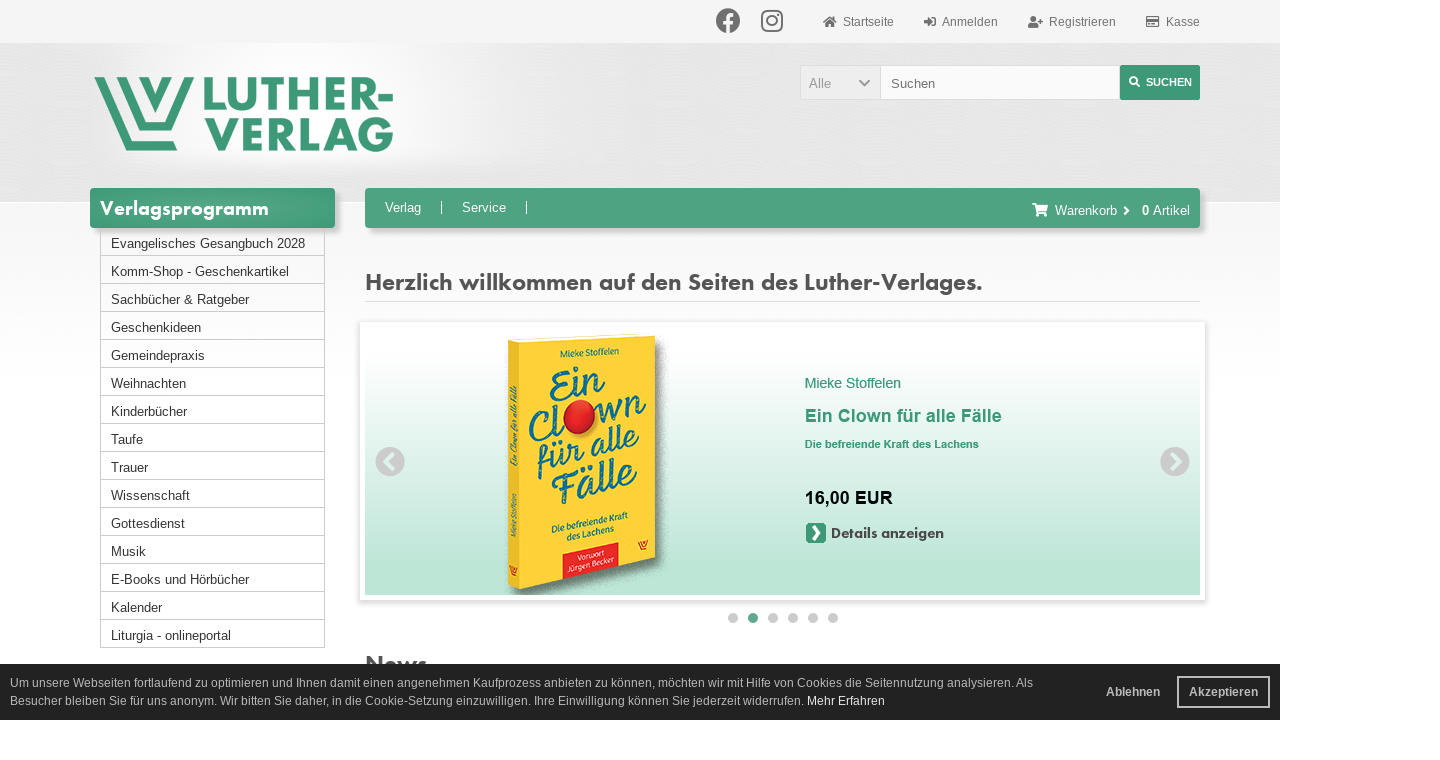

--- FILE ---
content_type: text/html; charset=iso-8859-15
request_url: https://www.lutherverlag.de/
body_size: 10541
content:
<!DOCTYPE html>
<html lang="de">
<head>
<meta charset="iso-8859-15" />
<meta name="viewport" content="width=device-width, initial-scale=1.0, user-scalable=yes" />
<title>Luther-Verlag | Onlineshop</title>
<meta name="description" content="Evangelische Bücher und Kalender online kaufen - Schnelle Lieferung - Erfahrung seit 1911" />
<meta name="robots" content="index,follow" />
<meta name="author" content="Studio Schulte" />
<meta name="revisit-after" content="14 days" />
<link rel="canonical" href="https://www.lutherverlag.de/" />
<link rel="icon" type="image/png" sizes="16x16" href="https://www.lutherverlag.de/templates/tpl_modified_responsive/favicons/favicon-16x16.png" />
<link rel="icon" type="image/png" sizes="32x32" href="https://www.lutherverlag.de/templates/tpl_modified_responsive/favicons/favicon-32x32.png" />
<link rel="icon" type="image/png" sizes="194x194" href="https://www.lutherverlag.de/templates/tpl_modified_responsive/favicons/favicon-194x194.png" />
<link rel="shortcut icon" href="https://www.lutherverlag.de/templates/tpl_modified_responsive/favicons/favicon.ico" />
<link rel="apple-touch-icon" sizes="57x57" href="https://www.lutherverlag.de/templates/tpl_modified_responsive/favicons/apple-touch-icon-57x57.png" />
<link rel="apple-touch-icon" sizes="60x60" href="https://www.lutherverlag.de/templates/tpl_modified_responsive/favicons/apple-touch-icon-60x60.png" />
<link rel="apple-touch-icon" sizes="72x72" href="https://www.lutherverlag.de/templates/tpl_modified_responsive/favicons/apple-touch-icon-72x72.png" />
<link rel="apple-touch-icon" sizes="76x76" href="https://www.lutherverlag.de/templates/tpl_modified_responsive/favicons/apple-touch-icon-76x76.png" />
<link rel="apple-touch-icon" sizes="114x114" href="https://www.lutherverlag.de/templates/tpl_modified_responsive/favicons/apple-touch-icon-114x114.png" />
<link rel="apple-touch-icon" sizes="120x120" href="https://www.lutherverlag.de/templates/tpl_modified_responsive/favicons/apple-touch-icon-120x120.png" />
<link rel="apple-touch-icon" sizes="144x144" href="https://www.lutherverlag.de/templates/tpl_modified_responsive/favicons/apple-touch-icon-144x144.png" />
<link rel="apple-touch-icon" sizes="152x152" href="https://www.lutherverlag.de/templates/tpl_modified_responsive/favicons/apple-touch-icon-152x152.png" />
<link rel="apple-touch-icon" sizes="180x180" href="https://www.lutherverlag.de/templates/tpl_modified_responsive/favicons/apple-touch-icon-180x180.png" />
<link rel="apple-touch-icon" href="https://www.lutherverlag.de/templates/tpl_modified_responsive/favicons/apple-touch-icon.png" />
<link rel="mask-icon" href="https://www.lutherverlag.de/templates/tpl_modified_responsive/favicons/safari-pinned-tab.svg" color="#ffffff" />
<meta name="msapplication-TileColor" content="#ffffff" />
<meta name="theme-color" content="#ffffff" />
<meta name="msapplication-config" content="https://www.lutherverlag.de/templates/tpl_modified_responsive/favicons/browserconfig.xml" />
<link rel="manifest" href="https://www.lutherverlag.de/templates/tpl_modified_responsive/favicons/site.webmanifest" />
<!--
=========================================================
modified eCommerce Shopsoftware (c) 2009-2013 [www.modified-shop.org]
=========================================================

modified eCommerce Shopsoftware offers you highly scalable E-Commerce-Solutions and Services.
The Shopsoftware is redistributable under the GNU General Public License (Version 2) [http://www.gnu.org/licenses/gpl-2.0.html].
based on: E-Commerce Engine Copyright (c) 2006 xt:Commerce, created by Mario Zanier & Guido Winger and licensed under GNU/GPL.
Information and contribution at http://www.xt-commerce.com

=========================================================
Please visit our website: www.modified-shop.org
=========================================================
-->
<meta name="generator" content="(c) by modified eCommerce Shopsoftware 803 https://www.modified-shop.org" />
<link rel="stylesheet" href="https://www.lutherverlag.de/templates/tpl_modified_responsive/stylesheet.min.css?v=1747652610" type="text/css" media="screen" />
<link rel="stylesheet" href="https://use.typekit.net/ciy8bic.css"><script type="text/javascript">var DIR_WS_BASE="https://www.lutherverlag.de/"</script>
</head>
<body>
<div class="sidebar_closer"><i class="fas fa-times"></i></div><div id="layout_wrap"><div id="layout_navbar"><div class="layout_navbar_inner"><ul class="topnavigation cf"><li><a href="https://www.lutherverlag.de/checkout_shipping.php"><i class="far fa-credit-card"></i><span class="tn_nomobile">Kasse</span></a></li><li><a href="https://www.lutherverlag.de/create_account.php"><i class="fas fa-user-plus"></i><span class="tn_nomobile">Registrieren</span></a></li><li><a href="https://www.lutherverlag.de/login.php"><i class="fas fa-sign-in-alt"></i><span class="tn_nomobile">Anmelden</span></a></li><li><a href="https://www.lutherverlag.de/"><i class="fas fa-home"></i><span class="tn_nomobile">Startseite</span></a></li><li class="sociallinks"><a title="facebook" href="https://de-de.facebook.com/luther.verlag.de"><i class="fab fa-facebook"></i></a><a title="instagram" href="https://www.instagram.com/luther_verlag/"><i class="fab fa-instagram"></i></a><li></ul></div></div><div id="layout_logo" class="cf"><div id="logo"><a href="https://www.lutherverlag.de/" title="Startseite &bull; Luther-Verlag | Onlineshop"><img src="https://www.lutherverlag.de/templates/tpl_modified_responsive/img/logo_head.png" alt="Luther-Verlag | Onlineshop" /></a></div><div id="search"><form id="quick_find" action="https://www.lutherverlag.de/advanced_search_result.php" method="get" class="box-search"><div class="search_inner search_cat_mode"><div class="search_cat"><select name="categories_id" id="cat_search"><option value="" selected="selected">Alle</option><option value="82">Evangelisches Gesangbuch 2028</option><option value="73">Komm-Shop - Geschenkartikel</option><option value="32">Sachbücher &amp; Ratgeber</option><option value="3">Geschenkideen</option><option value="49">Gemeindepraxis</option><option value="70">Weihnachten</option><option value="69">Kinderbücher</option><option value="79">Taufe</option><option value="81">Trauer</option><option value="7">Wissenschaft</option><option value="4">Gottesdienst</option><option value="58">Musik</option><option value="63">E-Books und Hörbücher</option><option value="38">Kalender</option><option value="77">Liturgia - onlineportal</option></select><input type="hidden" name="inc_subcat" value="1" /></div>  <div class="search_input"><input type="text" name="keywords" placeholder="Suchen" id="inputString" maxlength="30" autocomplete="off" onkeyup="ac_lookup(this.value);"  /></div><div class="cssButtonPos2 cf"><span class="cssButton cssButtonColor1"><i class="fas fa-search"></i><span class="cssButtonText" >Suchen</span><button type="submit" class="cssButtonText" title="Suchen">Suchen</button></span></div></div></form><div class="suggestionsBox" id="suggestions" style="display:none;"><div class="suggestionList" id="autoSuggestionsList">&nbsp;</div></div></div>  </div><div class="sidebar_layer"></div><div id="layout_content" class="cf"><div id="col_right"><div class="col_right_inner cf"><div id="content_navbar"><ul class="contentnavigation"><li class="sidebar_btn"><span id="sidebar_marker"></span><a href="#"><i class="fas fa-bars"></i><span class="cn_nomobile_text">Men&uuml;</span></a></li><li class="first cn_nomobile  has_sub"><a href="https://www.lutherverlag.de/Verlag:_:999.html">Verlag</a><div class="subm"><ul class="submenu"><li><a href="https://www.lutherverlag.de/100-Jahre-Luther-Verlag:_:991.html">100 Jahre Luther-Verlag</a></li><li><a href="https://www.lutherverlag.de/Das-Team:_:992.html">Das Team</a></li></ul></div></li><li class="cn_nomobile has_sub"><a href="https://www.lutherverlag.de/Service:_:880.html">Service</a><div class="subm"><ul class="submenu"><li><a href="https://www.lutherverlag.de/Kataloge-Neuerscheinungen:_:1007.html">Kataloge / Neuerscheinungen</a></li><li><a href="https://www.lutherverlag.de/Autorinnen-Autoren:_:1004.html">Autoren / Autorinnen</a></li><li><a href="#">Mein Buch</a></li></ul></div></li><li class="cart"><div id="cart_short"><a id="toggle_cart" href="https://www.lutherverlag.de/shopping_cart.php"><span class="cart_01"><i class="fas fa-shopping-cart"></i></span><span class="cart_02">Warenkorb<i class="fas fa-angle-right"></i></span><span class="cart_03"><span class="cart_05">(</span>0<span class="cart_05">)</span></span><span class="cart_04">Artikel</span></a></div><div class="toggle_cart"><div class="mini"><strong>Ihr Warenkorb ist leer.</strong></div></div></li>               </ul></div><h1 style="margin-top:40px;">Herzlich willkommen auf den Seiten des Luther-Verlages.</h1><div class="content_banner cf"><ul class="bxcarousel_slider"><li><a title="Moehler-Himmelswelten" href="https://www.lutherverlag.de/redirect.php?action=banner&amp;goto=67"><img src="https://www.lutherverlag.de/images/banner/moehler-himmelswelten[1].png" alt="Moehler-Himmelswelten" title="Moehler-Himmelswelten" /></a></li><li><a title="Stoffelen-Clown für alle Fälle" href="https://www.lutherverlag.de/redirect.php?action=banner&amp;goto=68"><img src="https://www.lutherverlag.de/images/banner/stoffelen-clown[1].png" alt="Stoffelen-Clown für alle Fälle" title="Stoffelen-Clown für alle Fälle" /></a></li><li><a title="Hemschemeier: Warum unser Gehirn wie TikTok funktioniert" href="https://www.lutherverlag.de/redirect.php?action=banner&amp;goto=65"><img src="https://www.lutherverlag.de/images/banner/hemschi-tiktok_Kopie[1].png" alt="Hemschemeier: Warum unser Gehirn wie TikTok funktioniert" title="Hemschemeier: Warum unser Gehirn wie TikTok funktioniert" /></a></li><li><a title="Ich sehe was, was du nicht siehst" href="https://www.lutherverlag.de/redirect.php?action=banner&amp;goto=32"><img src="https://www.lutherverlag.de/images/banner/10[1]-1.png" alt="Ich sehe was, was du nicht siehst" title="Ich sehe was, was du nicht siehst" /></a></li><li><a title="Halim / Meisel: Zusammen Bauen" href="https://www.lutherverlag.de/redirect.php?action=banner&amp;goto=61"><img src="https://www.lutherverlag.de/images/banner/meisel_Kopie[1]-1.png" alt="Halim / Meisel: Zusammen Bauen" title="Halim / Meisel: Zusammen Bauen" /></a></li><li><a title="Ebel: Wer reimt, betet doppelt" href="https://www.lutherverlag.de/redirect.php?action=banner&amp;goto=49"><img src="https://www.lutherverlag.de/images/banner/ebel-slider_Kopie[1].png" alt="Ebel: Wer reimt, betet doppelt" title="Ebel: Wer reimt, betet doppelt" /></a></li></ul></div><h1>News</h1><div class="homesite cf"><div><br /><a href="https://www.lutherverlag.de/Geschenkideen/Buecher/Stoffelen-Ein-Clown::1207.html" target="_blank"><span style="font-size:22px;"><img alt="" src="https://www.lutherverlag.de/media/stoffelen-clown1%20.jpg" style="float: right; width: 240px; height: 392px;" /></span></a></div><div><div><br /><br /><span style="font-size:18px;">Mieke Stoffelen</span><br /><span style="font-size:26px;">Ein Clown für alle Fälle</span></div><div><span style="font-size:18px;">Die befreiende Kraft des Lachens</span></div><p data-end="52" data-start="0"><strong data-end="52" data-start="0">Die kleinste Maske der Welt. Die größte Wirkung.</strong></p><p data-end="363" data-start="54">Eine rote Nase. Zwei Schritte ins Krankenzimmer. Und plötzlich weht frische Luft durch die Seele.<br />Mieke Stoffelen &#8211; Klinikclown &#8222;Lilly&#8220; &#8211; erzählt von Begegnungen, die berühren, aufrütteln und<br />befreien. Vom Lachen als Lebensenergie, von Momenten, die leicht sind wie ein Tanz und schwer<br />wie das Leben selbst.</p><p data-end="461" data-is-last-node="" data-is-only-node="" data-start="365">Ein Buch voller Wärme, Humor und Menschlichkeit.&nbsp;<br />Zum Loslachen. Zum Innehalten. Zum Mitfühlen.</p><strong>alle weiteren Informationen <a href="https://www.lutherverlag.de/Geschenkideen/Buecher/Stoffelen-Ein-Clown::1207.html" target="_blank">hier</a></strong></div><p><br /><br /><br /><br /><br /><span style="font-size:22px;"><a href="https://www.lutherverlag.de/Geschenkideen/Buecher/Himmelswelten::1205.html" target="_blank"><img alt="" src="https://www.lutherverlag.de/media/moehler-himmelswelten.jpg" style="float: right; width: 333px; height: 271px;" /></a></span><br /><br /><span style="font-size:18px;">Hans Möhler</span></p><div><span style="font-size:26px;">Himmelswelten</span></div><div><span style="font-size:18px;">Die Pracht der Decken und Gewölbe</span></div><p><strong data-end="32" data-is-only-node="" data-start="0">Kopf hoch &#8211; Staunen erlaubt.</strong><br data-end="35" data-start="32" />70 atemberaubende Decken aus aller Welt, voller Farben, Formen und Geschichten.<br data-end="117" data-start="114" />Kein Fachwissen nötig, nur Neugier. Ein Bildband zum Versinken, Reisen und Verschenken.<br /><br /><strong>Weitere Informationen über das Buch, erhalten Sie <a href="https://www.lutherverlag.de/Geschenkideen/Buecher/Himmelswelten::1205.html" target="_blank">hier<br /><br /><br /><img alt="" src="https://www.lutherverlag.de/media/hemschi-tiktok.png" style="float: right; width: 242px; height: 416px;" /></a></strong></p><div><br /><br /><br /><span style="font-size:18px;">Christian Hemschemeier</span></div><div><span style="font-size:28px;">Warum unser Gehirn wie TikTok funktioniert</span></div><div><span style="font-size:18px;">Gebrauchsanleitung für deine Emotionen</span><br />&nbsp;</div><p><span style="font-size:11pt"><span style="line-height:107%"><span aptos="" style="font-family:"><strong>Finde deinen eigenen Weg zu einem ausgeglichenen, positiven Lebensstil. </strong><br />Diesem Ziel hat sich Christian Hemschemeier verschrieben. Wie der berühmte TikTok-Algorithmus füttert uns das eigene Gehirn mit Gedanken und Gefühlen, die unseren Handlungen entsprechen.<br /><br />Fazit des Therapeuten: Komm ins Handeln &#8211; und beeinflusse dadurch effizient deine Gefühle und Gedanken.</span></span></span></p><p><br /><br /><br />&nbsp;</p></div><div class="headline_big">Empfehlungen</div><div class="listingcontainer cf"><div class="listingbox"><div class="lb_inner"><div class="lb_image"><a href="https://www.lutherverlag.de/Geschenkideen/Buecher/Treseler-wie-es-kommt::1117.html"><img class="unveil" src="https://www.lutherverlag.de/templates/tpl_modified_responsive/css/images/loading.gif" data-src="https://www.lutherverlag.de/images/product_images/thumbnail_images/1117_0.jpg" alt="Treseler: wie es kommt" title="Treseler: wie es kommt" /></a><noscript><a href="https://www.lutherverlag.de/Geschenkideen/Buecher/Treseler-wie-es-kommt::1117.html"><img src="https://www.lutherverlag.de/images/product_images/thumbnail_images/1117_0.jpg" alt="Treseler: wie es kommt" title="Treseler: wie es kommt" /></a></noscript></div><div class="lb_title"><h2><a href="https://www.lutherverlag.de/Geschenkideen/Buecher/Treseler-wie-es-kommt::1117.html">Treseler: wie es kommt</a></h2></div><div class="lb_shipping">&nbsp;</div><div class="lb_price"><span class="standard_price"><span class="value_price">14,00 EUR</span></span></div><div class="lb_tax">inkl. 7 % MwSt. zzgl. <a rel="nofollow" target="_blank" href="https://www.lutherverlag.de/popup_content.php?coID=17" title="Information" class="iframe">Versandkosten</a></div><div class="lb_buttons cf"><div class="cssButtonPos11"><a href="https://www.lutherverlag.de/Geschenkideen/Buecher/Treseler-wie-es-kommt::1117.html"><span class="cssButton cssButtonColor1" title=" Details"><i class="fas fa-chevron-circle-right"></i></span></a></div></div></div></div><div class="listingbox"><div class="lb_inner"><div class="lb_image"><a href="https://www.lutherverlag.de/Gemeindepraxis/Basse-Wir-feiern-unseren-Glauben::1115.html"><img class="unveil" src="https://www.lutherverlag.de/templates/tpl_modified_responsive/css/images/loading.gif" data-src="https://www.lutherverlag.de/images/product_images/thumbnail_images/1115_0.jpg" alt="Basse: Wir feiern unseren Glauben" title="Basse: Wir feiern unseren Glauben" /></a><noscript><a href="https://www.lutherverlag.de/Gemeindepraxis/Basse-Wir-feiern-unseren-Glauben::1115.html"><img src="https://www.lutherverlag.de/images/product_images/thumbnail_images/1115_0.jpg" alt="Basse: Wir feiern unseren Glauben" title="Basse: Wir feiern unseren Glauben" /></a></noscript></div><div class="lb_title"><h2><a href="https://www.lutherverlag.de/Gemeindepraxis/Basse-Wir-feiern-unseren-Glauben::1115.html">Basse: Wir feiern unseren Glauben</a></h2></div><div class="lb_shipping">&nbsp;</div><div class="lb_price"><span class="standard_price"><span class="value_price">21,00 EUR</span></span></div><div class="lb_tax">exkl.  MwSt. zzgl. <a rel="nofollow" target="_blank" href="https://www.lutherverlag.de/popup_content.php?coID=17" title="Information" class="iframe">Versandkosten</a></div><div class="lb_buttons cf"><div class="cssButtonPos11"><a href="https://www.lutherverlag.de/Gemeindepraxis/Basse-Wir-feiern-unseren-Glauben::1115.html"><span class="cssButton cssButtonColor1" title=" Details"><i class="fas fa-chevron-circle-right"></i></span></a></div></div></div></div><div class="listingbox"><div class="lb_inner"><div class="lb_image"><a href="https://www.lutherverlag.de/Geschenkideen/Buecher/Ebel-Wer-reimt-betet-doppelt::1113.html"><img class="unveil" src="https://www.lutherverlag.de/templates/tpl_modified_responsive/css/images/loading.gif" data-src="https://www.lutherverlag.de/images/product_images/thumbnail_images/1113_0.jpg" alt="Ebel: Wer reimt betet doppelt" title="Ebel: Wer reimt betet doppelt" /></a><noscript><a href="https://www.lutherverlag.de/Geschenkideen/Buecher/Ebel-Wer-reimt-betet-doppelt::1113.html"><img src="https://www.lutherverlag.de/images/product_images/thumbnail_images/1113_0.jpg" alt="Ebel: Wer reimt betet doppelt" title="Ebel: Wer reimt betet doppelt" /></a></noscript></div><div class="lb_title"><h2><a href="https://www.lutherverlag.de/Geschenkideen/Buecher/Ebel-Wer-reimt-betet-doppelt::1113.html">Ebel: Wer reimt betet doppelt</a></h2></div><div class="lb_shipping">&nbsp;</div><div class="lb_price"><span class="standard_price"><span class="value_price">15,00 EUR</span></span></div><div class="lb_tax">inkl. 7 % MwSt. zzgl. <a rel="nofollow" target="_blank" href="https://www.lutherverlag.de/popup_content.php?coID=17" title="Information" class="iframe">Versandkosten</a></div><div class="lb_buttons cf"><div class="cssButtonPos11"><a href="https://www.lutherverlag.de/Geschenkideen/Buecher/Ebel-Wer-reimt-betet-doppelt::1113.html"><span class="cssButton cssButtonColor1" title=" Details"><i class="fas fa-chevron-circle-right"></i></span></a></div></div></div></div><div class="listingbox"><div class="lb_inner"><div class="lb_image"><a href="https://www.lutherverlag.de/Sachbuecher-Ratgeber/Goering-Siebel-Wick-Corpus-Identity::1162.html"><img class="unveil" src="https://www.lutherverlag.de/templates/tpl_modified_responsive/css/images/loading.gif" data-src="https://www.lutherverlag.de/images/product_images/thumbnail_images/1162_0.jpg" alt="Goering, Siebel, Wick: Corpus Identity" title="Goering, Siebel, Wick: Corpus Identity" /></a><noscript><a href="https://www.lutherverlag.de/Sachbuecher-Ratgeber/Goering-Siebel-Wick-Corpus-Identity::1162.html"><img src="https://www.lutherverlag.de/images/product_images/thumbnail_images/1162_0.jpg" alt="Goering, Siebel, Wick: Corpus Identity" title="Goering, Siebel, Wick: Corpus Identity" /></a></noscript></div><div class="lb_title"><h2><a href="https://www.lutherverlag.de/Sachbuecher-Ratgeber/Goering-Siebel-Wick-Corpus-Identity::1162.html">Goering, Siebel, Wick: Corpus Identity</a></h2></div><div class="lb_shipping">&nbsp;</div><div class="lb_price"><span class="standard_price"><span class="value_price">16,00 EUR</span></span></div><div class="lb_tax">inkl. 7 % MwSt. zzgl. <a rel="nofollow" target="_blank" href="https://www.lutherverlag.de/popup_content.php?coID=17" title="Information" class="iframe">Versandkosten</a></div><div class="lb_buttons cf"><div class="cssButtonPos11"><a href="https://www.lutherverlag.de/Sachbuecher-Ratgeber/Goering-Siebel-Wick-Corpus-Identity::1162.html"><span class="cssButton cssButtonColor1" title=" Details"><i class="fas fa-chevron-circle-right"></i></span></a></div></div></div></div><div class="listingbox"><div class="lb_inner"><div class="lb_image"><a href="https://www.lutherverlag.de/Sachbuecher-Ratgeber/Ebel-Mitleid-Nein-danke::1163.html"><img class="unveil" src="https://www.lutherverlag.de/templates/tpl_modified_responsive/css/images/loading.gif" data-src="https://www.lutherverlag.de/images/product_images/thumbnail_images/1163_0.jpg" alt="Ebel: Mitleid? Nein danke!" title="Ebel: Mitleid? Nein danke!" /></a><noscript><a href="https://www.lutherverlag.de/Sachbuecher-Ratgeber/Ebel-Mitleid-Nein-danke::1163.html"><img src="https://www.lutherverlag.de/images/product_images/thumbnail_images/1163_0.jpg" alt="Ebel: Mitleid? Nein danke!" title="Ebel: Mitleid? Nein danke!" /></a></noscript></div><div class="lb_title"><h2><a href="https://www.lutherverlag.de/Sachbuecher-Ratgeber/Ebel-Mitleid-Nein-danke::1163.html">Ebel: Mitleid? Nein danke!</a></h2></div><div class="lb_shipping">&nbsp;</div><div class="lb_price"><span class="standard_price"><span class="value_price">16,00 EUR</span></span></div><div class="lb_tax">inkl. 7 % MwSt. zzgl. <a rel="nofollow" target="_blank" href="https://www.lutherverlag.de/popup_content.php?coID=17" title="Information" class="iframe">Versandkosten</a></div><div class="lb_buttons cf"><div class="cssButtonPos11"><a href="https://www.lutherverlag.de/Sachbuecher-Ratgeber/Ebel-Mitleid-Nein-danke::1163.html"><span class="cssButton cssButtonColor1" title=" Details"><i class="fas fa-chevron-circle-right"></i></span></a></div></div></div></div><div class="listingbox"><div class="lb_inner"><div class="lb_image"><a href="https://www.lutherverlag.de/Gemeindepraxis/Seelsorge/Knatz-Ein-halbes-Jahrhundert-des-Zuhoerens::1141.html"><img class="unveil" src="https://www.lutherverlag.de/templates/tpl_modified_responsive/css/images/loading.gif" data-src="https://www.lutherverlag.de/images/product_images/thumbnail_images/1141_0.jpg" alt="Knatz: Ein halbes Jahrhundert  des Zuhörens" title="Knatz: Ein halbes Jahrhundert  des Zuhörens" /></a><noscript><a href="https://www.lutherverlag.de/Gemeindepraxis/Seelsorge/Knatz-Ein-halbes-Jahrhundert-des-Zuhoerens::1141.html"><img src="https://www.lutherverlag.de/images/product_images/thumbnail_images/1141_0.jpg" alt="Knatz: Ein halbes Jahrhundert  des Zuhörens" title="Knatz: Ein halbes Jahrhundert  des Zuhörens" /></a></noscript></div><div class="lb_title"><h2><a href="https://www.lutherverlag.de/Gemeindepraxis/Seelsorge/Knatz-Ein-halbes-Jahrhundert-des-Zuhoerens::1141.html">Knatz: Ein halbes Jahrhundert  des Zuhörens</a></h2></div><div class="lb_shipping">&nbsp;</div><div class="lb_price"><span class="standard_price"><span class="value_price">15,00 EUR</span></span></div><div class="lb_tax">inkl. 7 % MwSt. zzgl. <a rel="nofollow" target="_blank" href="https://www.lutherverlag.de/popup_content.php?coID=17" title="Information" class="iframe">Versandkosten</a></div><div class="lb_buttons cf"><div class="cssButtonPos11"><a href="https://www.lutherverlag.de/Gemeindepraxis/Seelsorge/Knatz-Ein-halbes-Jahrhundert-des-Zuhoerens::1141.html"><span class="cssButton cssButtonColor1" title=" Details"><i class="fas fa-chevron-circle-right"></i></span></a></div></div></div></div><div class="listingbox"><div class="lb_inner"><div class="lb_image"><a href="https://www.lutherverlag.de/Weihnachten/Ebel-Hasselberg-Pyka-Vom-Hirtenkind-das-nicht-einschlafen-wollte::1156.html"><img class="unveil" src="https://www.lutherverlag.de/templates/tpl_modified_responsive/css/images/loading.gif" data-src="https://www.lutherverlag.de/images/product_images/thumbnail_images/1156_0.jpg" alt="Ebel, Hasselberg, Pyka: Vom Hirtenkind, das nicht einschlafen wollte" title="Ebel, Hasselberg, Pyka: Vom Hirtenkind, das nicht einschlafen wollte" /></a><noscript><a href="https://www.lutherverlag.de/Weihnachten/Ebel-Hasselberg-Pyka-Vom-Hirtenkind-das-nicht-einschlafen-wollte::1156.html"><img src="https://www.lutherverlag.de/images/product_images/thumbnail_images/1156_0.jpg" alt="Ebel, Hasselberg, Pyka: Vom Hirtenkind, das nicht einschlafen wollte" title="Ebel, Hasselberg, Pyka: Vom Hirtenkind, das nicht einschlafen wollte" /></a></noscript></div><div class="lb_title"><h2><a href="https://www.lutherverlag.de/Weihnachten/Ebel-Hasselberg-Pyka-Vom-Hirtenkind-das-nicht-einschlafen-wollte::1156.html">Ebel, Hasselberg, Pyka: Vom Hirtenkind, das nicht einschlafen wollte</a></h2></div><div class="lb_shipping">&nbsp;</div><div class="lb_price"><span class="standard_price"><span class="value_price">16,00 EUR</span></span></div><div class="lb_tax">inkl. 7 % MwSt. zzgl. <a rel="nofollow" target="_blank" href="https://www.lutherverlag.de/popup_content.php?coID=17" title="Information" class="iframe">Versandkosten</a></div><div class="lb_buttons cf"><div class="cssButtonPos11"><a href="https://www.lutherverlag.de/Weihnachten/Ebel-Hasselberg-Pyka-Vom-Hirtenkind-das-nicht-einschlafen-wollte::1156.html"><span class="cssButton cssButtonColor1" title=" Details"><i class="fas fa-chevron-circle-right"></i></span></a></div></div></div></div><div class="listingbox"><div class="lb_inner"><div class="lb_image"><a href="https://www.lutherverlag.de/Sachbuecher-Ratgeber/Brockhoff-Ich-denke-dass-ich-auf-einiges-in-ein-paar-Jahren-anders-antworten-werde::1100.html"><img class="unveil" src="https://www.lutherverlag.de/templates/tpl_modified_responsive/css/images/loading.gif" data-src="https://www.lutherverlag.de/images/product_images/thumbnail_images/1100_0.jpg" alt="Brockhoff: Ich denke, dass ich auf einiges in ein paar Jahren anders antworten werde." title="Brockhoff: Ich denke, dass ich auf einiges in ein paar Jahren anders antworten werde." /></a><noscript><a href="https://www.lutherverlag.de/Sachbuecher-Ratgeber/Brockhoff-Ich-denke-dass-ich-auf-einiges-in-ein-paar-Jahren-anders-antworten-werde::1100.html"><img src="https://www.lutherverlag.de/images/product_images/thumbnail_images/1100_0.jpg" alt="Brockhoff: Ich denke, dass ich auf einiges in ein paar Jahren anders antworten werde." title="Brockhoff: Ich denke, dass ich auf einiges in ein paar Jahren anders antworten werde." /></a></noscript></div><div class="lb_title"><h2><a href="https://www.lutherverlag.de/Sachbuecher-Ratgeber/Brockhoff-Ich-denke-dass-ich-auf-einiges-in-ein-paar-Jahren-anders-antworten-werde::1100.html">Brockhoff: Ich denke, dass ich auf einiges in ein paar Jahren anders antworten werde.</a></h2></div><div class="lb_shipping">&nbsp;</div><div class="lb_price"><span class="standard_price"><span class="value_price">15,00 EUR</span></span></div><div class="lb_tax">inkl. 7 % MwSt. zzgl. <a rel="nofollow" target="_blank" href="https://www.lutherverlag.de/popup_content.php?coID=17" title="Information" class="iframe">Versandkosten</a></div><div class="lb_buttons cf"><div class="cssButtonPos11"><a href="https://www.lutherverlag.de/Sachbuecher-Ratgeber/Brockhoff-Ich-denke-dass-ich-auf-einiges-in-ein-paar-Jahren-anders-antworten-werde::1100.html"><span class="cssButton cssButtonColor1" title=" Details"><i class="fas fa-chevron-circle-right"></i></span></a></div></div></div></div><div class="listingbox"><div class="lb_inner"><div class="lb_image"><a href="https://www.lutherverlag.de/Sachbuecher-Ratgeber/Wick-Christliches-Yoga::1003.html"><img class="unveil" src="https://www.lutherverlag.de/templates/tpl_modified_responsive/css/images/loading.gif" data-src="https://www.lutherverlag.de/images/product_images/thumbnail_images/1003_0.jpg" alt="Wick: Christliches Yoga" title="Wick: Christliches Yoga" /></a><noscript><a href="https://www.lutherverlag.de/Sachbuecher-Ratgeber/Wick-Christliches-Yoga::1003.html"><img src="https://www.lutherverlag.de/images/product_images/thumbnail_images/1003_0.jpg" alt="Wick: Christliches Yoga" title="Wick: Christliches Yoga" /></a></noscript></div><div class="lb_title"><h2><a href="https://www.lutherverlag.de/Sachbuecher-Ratgeber/Wick-Christliches-Yoga::1003.html">Wick: Christliches Yoga</a></h2></div><div class="lb_shipping">&nbsp;</div><div class="lb_price"><span class="standard_price"><span class="value_price">20,00 EUR</span></span></div><div class="lb_tax">inkl. 7 % MwSt. zzgl. <a rel="nofollow" target="_blank" href="https://www.lutherverlag.de/popup_content.php?coID=17" title="Information" class="iframe">Versandkosten</a></div><div class="lb_buttons cf"><div class="cssButtonPos11"><a href="https://www.lutherverlag.de/Sachbuecher-Ratgeber/Wick-Christliches-Yoga::1003.html"><span class="cssButton cssButtonColor1" title=" Details"><i class="fas fa-chevron-circle-right"></i></span></a></div></div></div></div></div>  </div></div><div id="col_left_overlay"><div id="col_left"><div class="col_left_inner cf"><div class="box1 cat"><div class="box_header">Verlagsprogramm</div><div class="box_inner"><ul id="categorymenu"><li class="level1"><a href="https://www.lutherverlag.de/Evangelisches-Gesangbuch-2028:::82.html" title="Evangelisches Gesangbuch 2028">Evangelisches Gesangbuch 2028</a></li><li class="level1"><a href="https://www.lutherverlag.de/Komm-Shop-Geschenkartikel:::73.html" title="Komm-Shop - Geschenkartikel">Komm-Shop - Geschenkartikel</a></li><li class="level1"><a href="https://www.lutherverlag.de/Sachbuecher-Ratgeber:::32.html" title="Sachbücher &amp; Ratgeber">Sachbücher &amp; Ratgeber</a></li><li class="level1"><a href="https://www.lutherverlag.de/Geschenkideen:::3.html" title="Geschenkideen">Geschenkideen</a></li><li class="level1"><a href="https://www.lutherverlag.de/Gemeindepraxis:::49.html" title="Gemeindepraxis">Gemeindepraxis</a></li><li class="level1"><a href="https://www.lutherverlag.de/Weihnachten:::70.html" title="Weihnachten">Weihnachten</a></li><li class="level1"><a href="https://www.lutherverlag.de/Kinderbuecher:::69.html" title="Kinderbücher">Kinderbücher</a></li><li class="level1"><a href="https://www.lutherverlag.de/Taufe:::79.html" title="Taufe">Taufe</a></li><li class="level1"><a href="https://www.lutherverlag.de/Trauer:::81.html" title="Trauer">Trauer</a></li><li class="level1"><a href="https://www.lutherverlag.de/Wissenschaft:::7.html" title="Wissenschaft">Wissenschaft</a></li><li class="level1"><a href="https://www.lutherverlag.de/Gottesdienst:::4.html" title="Gottesdienst">Gottesdienst</a></li><li class="level1"><a href="https://www.lutherverlag.de/Musik:::58.html" title="Musik">Musik</a></li><li class="level1"><a href="https://www.lutherverlag.de/E-Books-und-Hoerbuecher:::63.html" title="E-Books und Hörbücher">E-Books und Hörbücher</a></li><li class="level1"><a href="https://www.lutherverlag.de/Kalender:::38.html" title="Kalender">Kalender</a></li><li class="level1"><a href="https://www.lutherverlag.de/Liturgia-onlineportal:::77.html" title="Liturgia - onlineportal">Liturgia - onlineportal</a></li></ul></div></div><div class="mobsub cn_mobileonly"><ul><li class="first cn_mobileonly"><a href="https://www.lutherverlag.de/Verlag:_:999.html">Verlag</a><ul class="sub"><li><a href="https://www.lutherverlag.de/100-Jahre-Luther-Verlag:_:991.html">100 Jahre Luther-Verlag</a></li><li><a href="https://www.lutherverlag.de/Das-Team:_:992.html">Das Team</a></li></ul></li><li class="cn_mobileonly"><a href="https://www.lutherverlag.de/Service:_:880.html">Service</a><ul class="sub"><li><a href="https://www.lutherverlag.de/Kataloge-Neuerscheinungen:_:1007.html">Kataloge / Neuerscheinungen</a></li><li><a href="https://www.lutherverlag.de/Autorinnen-Autoren:_:1004.html">Autoren / Autorinnen</a></li><li><a href="#">Mein Buch</a></li></ul></li></ul></div><div class="box1"><div class="box_header">Newsletter-Anmeldung</div><div class="box_inner"><p class="box3_sub">E-Mail-Adresse:</p><form id="sign_in" action="https://www.lutherverlag.de/newsletter.php" method="post"><div class="newsletter_form"><input type="email" name="email" maxlength="50" /><div class="cssButtonPos1 cf"><span class="cssButton cssButtonColor1"><i class="fas fa-chevron-circle-right"></i><button type="submit" class="cssButtonText" title="Login"></button></span></div></div></form><p class="box3_sub">Der Newsletter kann jederzeit hier oder in Ihrem Kundenkonto abbestellt werden.</p><p class="box3_sub"><a href="https://www.lutherverlag.de/Newsletter-Archiv:_:1006.html">&raquo; zum Newsletter-Archiv</a></p></div></div>      <div class="box1" id="loginBox"><div class="box_header"><i class="fas fa-chevron-down"></i>Kunden Login</div><div class="box_sidebar cf"><div class="box_line"></div><div class="box_inner"><form id="loginbox" action="https://www.lutherverlag.de/login.php?action=process" method="post" class="box-login"><p class="box_sub">E-Mail-Adresse:</p><input type="email" name="email_address" maxlength="50" /><p class="box_sub">Passwort:</p><input type="password" name="password" maxlength="60" /><div class="box_sub_button cf"><a href="https://www.lutherverlag.de/password_double_opt.php">Passwort vergessen?</a><div class="cssButtonPos3 cf"><span class="cssButton cssButtonColor1"><i class="fas fa-sign-in-alt"></i><span class="cssButtonText" >Login</span><button type="submit" class="cssButtonText" title="Login">Login</button></span></div></div></form></div></div></div><div id="bestellen"><p class="txt">Kunden-Hotline:<br>0521 - 9440 137</p><p class="link"><a href="http://www.lutherverlag.de/:_:0.html" title="So k&ouml;nnen Sie bestellen">&raquo; so k&ouml;nnen Sie bestellen</a></p></div></div></div></div></div><div id="layout_footer"><div class="layout_footer_inner"><div class="footer_box_row cf"><div class="footer_box"><div class="footer_box_inner cf"><div class="box3"><div class="box3_header">Luther Verlag</div><div class="box3_line"></div><ul class="footerlist"><li class="level1"><a href="https://www.lutherverlag.de/Lieferzeit:_:1000.html" title="Lieferzeit"><i class="fas fa-angle-right"></i>Lieferzeit</a></li><li class="level1"><a href="https://www.lutherverlag.de/Rechnungsdaten:_:1002.html" title="Rechnungsdaten"><i class="fas fa-angle-right"></i>Rechnungsdaten</a></li><li class="level1"><a href="https://www.lutherverlag.de/Liefer-und-Versandkosten:_:17.html" title="Liefer- und Versandkosten"><i class="fas fa-angle-right"></i>Liefer- und Versandkosten</a></li></ul></div></div></div>        <div class="footer_box"><div class="footer_box_inner cf"><div class="box3"><div class="box3_header">Informationen</div><div class="box3_line"></div><ul class="footerlist"><li class="level1"><a href="https://www.lutherverlag.de/Widerrufsrecht:_:9.html" title="Widerrufsrecht"><i class="fas fa-angle-right"></i>Widerrufsrecht</a></li><li class="level1"><a href="https://www.lutherverlag.de/Datenschutz:_:2.html" title="Datenschutz"><i class="fas fa-angle-right"></i>Datenschutz</a></li><li class="level1"><a href="https://www.lutherverlag.de/AGB:_:3.html" title="AGB"><i class="fas fa-angle-right"></i>AGB</a></li><li class="level1"><a href="https://www.lutherverlag.de/Impressum:_:4.html" title="Impressum"><i class="fas fa-angle-right"></i>Impressum</a></li></ul></div></div></div>        <div class="footer_box"><div class="footer_box_inner cf"><div class="box3"><div class="box3_header">Social Media</div><div class="box3_line"></div><div class="box3_image_social"><a title="facebook" href="https://de-de.facebook.com/luther.verlag.de"><i class="fab fa-facebook"></i></a><a title="instagram" href="https://www.instagram.com/luther_verlag/"><i class="fab fa-instagram"></i></a></div><p class="box3_sub"></p></div></div></div>        <div class="footer_box"><div class="footer_box_inner cf"><div class="box3"><div class="box3_header">Newsletter-Anmeldung</div><div class="box3_line"></div><p class="box3_sub">E-Mail-Adresse:</p><form id="sign_in" action="https://www.lutherverlag.de/newsletter.php" method="post"><div class="newsletter_form"><input type="email" name="email" maxlength="50" /><div class="cssButtonPos1 cf"><span class="cssButton cssButtonColor3"><i class="fas fa-chevron-circle-right"></i><button type="submit" class="cssButtonText" title="Login"></button></span></div></div></form><p class="box3_sub">Der Newsletter kann jederzeit hier oder in Ihrem Kundenkonto abbestellt werden.</p><p class="box3_sub"><a href="https://www.lutherverlag.de/Newsletter-Archiv:_:1006.html">zum Newsletter-Archiv</a></p></div></div></div>      </div></div><div id="logos" class="cn_nomobile"><div id="inner"><div class="logo" style="background:url(https://www.lutherverlag.de/templates/tpl_modified_responsive/mypics/logo_gdb.png) center center no-repeat"><a href="http://www.gottesdienstbuch.de/" target="_blank" title="Gottesdienstbuch.de">Gottesdienstbuch.de</a></div><div class="logo" style="background:url(https://www.lutherverlag.de/templates/tpl_modified_responsive/mypics/logoliturgia.png) center center no-repeat"><a href="http://liturgia.de/" target="_blank" title="Liturgia.de">Liturgia.de</a></div><div class="logo" style="background:url(https://www.lutherverlag.de/templates/tpl_modified_responsive/mypics/logo_uk.png) center center no-repeat"><a href="http://www.unsere-kirche.info/" target="_blank" title="Unsere Kirche">Unsere Kirche</a></div><div class="logo" style="background:url(https://www.lutherverlag.de/templates/tpl_modified_responsive/mypics/ezlogo.png) center center no-repeat"><a href="https://www.evangelische-zeitung.de" target="_blank" title="Evangelische Zeitung">Evangelische Zeitung</a></div><div class="logo" style="background:url(https://www.lutherverlag.de/templates/tpl_modified_responsive/mypics/Logo_RadioParadiso.png) center center no-repeat"><a href="https://www.paradiso.de/paradiso-nrw" target="_blank" title="Radio Paradiso NRW">Radio Paradiso NRW</a></div><div class="logo" style="background:url(https://www.lutherverlag.de/templates/tpl_modified_responsive/mypics/logo_komm.png) center center no-repeat"><a href="https://www.komm-webshop.de/" target="_blank" title="Komm Webshop">Komm Webshop</a></div></div></div><div class="mod_copyright">Luther-Verlag | Onlineshop &copy; 2026 | Template &copy; 2009-2026 by <span class="cop_magenta">mod</span><span class="cop_grey">ified eCommerce Shopsoftware</span></div></div></div><script>
      var _paq = _paq || [];
      function TrackingPiwik () {
        var u="//matomo.studioschulte.de/piwik/";
        _paq.push(['setSiteId', 1]);
        _paq.push(['setTrackerUrl', u+'piwik.php']);
        _paq.push(['trackPageView']);
        _paq.push(['enableLinkTracking']);

        (function(){
          var d=document,
          g=d.createElement('script'),
          s=d.getElementsByTagName('script')[0];
          g.type='text/javascript';
          g.defer=true;
          g.async=true;
          g.src=u+'piwik.js';
          s.parentNode.insertBefore(g,s);
        })();
      }
    </script>
<div class="copyright"><a rel="nofollow noopener" href="https://www.modified-shop.org" target="_blank"><span class="cop_magenta">mod</span><span class="cop_grey">ified eCommerce Shopsoftware &copy; 2009-2026</span></a></div><link rel="stylesheet" property="stylesheet" href="https://www.lutherverlag.de/templates/tpl_modified_responsive/css/tpl_plugins.min.css?v=1606414059" type="text/css" media="screen" />
<!--[if lte IE 8]>
<link rel="stylesheet" property="stylesheet" href="https://www.lutherverlag.de/templates/tpl_modified_responsive/css/ie8fix.css" type="text/css" media="screen" />
<![endif]-->
<script src="https://www.lutherverlag.de/templates/tpl_modified_responsive/javascript/jquery.min.js" type="text/javascript"></script>
<script src="https://www.lutherverlag.de/templates/tpl_modified_responsive/javascript/tpl_plugins.min.js?v=1660812262" type="text/javascript"></script>
<script>$(document).ready(function(){var option=$('#suggestions');$(document).click(function(e){var target=$(e.target);if(!(target.is(option)|| option.find(target).length)){ac_closing();}});});var ac_pageSize=8;var ac_page=1;var ac_result=0;var ac_show_page='Seite ';var ac_show_page_of=' von ';function ac_showPage(ac_page){ac_result=Math.ceil($("#autocomplete_main").children().length/ac_pageSize);$('.autocomplete_content').hide();$('.autocomplete_content').each(function(n){if(n >=(ac_pageSize*(ac_page-1))&& n <(ac_pageSize*ac_page)){$(this).show();}});$('#autocomplete_next').css('visibility', 'hidden');$('#autocomplete_prev').css('visibility', 'hidden');if(ac_page > 1){$('#autocomplete_prev').css('visibility', 'visible');}if(ac_page < ac_result && ac_result > 1){$('#autocomplete_next').css('visibility', 'visible');}$('#autocomplete_count').html(ac_show_page+ac_page+ac_show_page_of+ac_result);}function ac_prevPage(){if(ac_page==1){ac_page=ac_result;}else{ac_page--;}if(ac_page < 1){ac_page=1;}ac_showPage(ac_page);}function ac_nextPage(){if(ac_page==ac_result){ac_page=1;}else{ac_page++;}ac_showPage(ac_page);}function ac_lookup(inputString){if(inputString.length==0){$('#suggestions').hide();}else{var post_params=$('#quick_find').serialize();post_params=post_params.replace("keywords=", "queryString=");$.post("https://www.lutherverlag.de/api/autocomplete/autocomplete.php", post_params, function(data){if(data.length > 0){$('#suggestions').slideDown();$('#autoSuggestionsList').html(data);ac_showPage(1);$('#autocomplete_prev').click(ac_prevPage);$('#autocomplete_next').click(ac_nextPage);}});}}$('#cat_search').on('change', function(){$('#inputString').val('');});function ac_closing(){setTimeout("$('#suggestions').slideUp();", 100);ac_page=1;}</script>  <script>$(document).ready(function(){$('.bxcarousel_bestseller').bxSlider({nextText: '<i class="fas fa-chevron-circle-right"></i>', prevText: '<i class="fas fa-chevron-circle-left"></i>', minSlides: 6, maxSlides: 8, pager:($(this).children('li').length > 1), slideWidth: 109, slideMargin: 18});$('.bxcarousel_slider').bxSlider({nextText: '<i class="fas fa-chevron-circle-right"></i>', prevText: '<i class="fas fa-chevron-circle-left"></i>', adaptiveHeight: false, mode: 'fade', auto: true, speed: 400, pause: 2000});});</script><script>$(document).ready(function(){$(".cbimages").colorbox({rel:'cbimages', scalePhotos:true, maxWidth: "90%", maxHeight: "90%", fixed: true, close: '<i class="fas fa-times"></i>', next: '<i class="fas fa-chevron-right"></i>', previous: '<i class="fas fa-chevron-left"></i>'});$(".popupwindow").colorbox({rel:'popup', scalePhotos:false, maxWidth: "90%", maxHeight: "90%", fixed: true, close: '<i class="fas fa-times"></i>'});$(".iframe, .cc-link").colorbox({iframe:true, width:"780", height:"560", maxWidth: "90%", maxHeight: "90%", fixed: true, close: '<i class="fas fa-times"></i>'});$("#print_order_layer").on('submit', function(event){$.colorbox({iframe:true, width:"780", height:"560", maxWidth: "90%", maxHeight: "90%", close: '<i class="fas fa-times"></i>', href:$(this).attr("action")+'&'+$(this).serialize()});return false;});});$(document).bind('cbox_complete', function(){if($('#cboxTitle').height()> 20){$("#cboxTitle").hide();$("<div>"+$("#cboxTitle").html()+"</div>").css({color: $("#cboxTitle").css('color')}).insertAfter("#cboxPhoto");}});jQuery.extend(jQuery.colorbox.settings,{current: "Bild&nbsp;{current}&nbsp;von&nbsp;{total}", previous: "Zur&uuml;ck", next: "Vor", close: "Schlie&szlig;en", xhrError: "Dieser Inhalt konnte nicht geladen werden.", imgError: "Dieses Bild konnte nicht geladen werden.", slideshowStart: "Slideshow starten", slideshowStop: "Slideshow anhalten"});</script><script>var consent_type="opt-in";$("body").append('<div id="cookieconsent"></div>');window.cookieconsent.initialise({container: document.getElementById("cookieconsent"), type: consent_type, revokable:((consent_type=='info')? false : true), animateRevokable:((consent_type=='info')? true : false), content:{"message":((consent_type=='info')? "Um Ihnen ein besseres Nutzererlebnis zu bieten, verwenden wir Cookies. Durch Nutzung der Website stimmen Sie der Verwendung von Cookies zu." : "Um unsere Webseiten fortlaufend zu optimieren und Ihnen damit einen angenehmen Kaufprozess anbieten zu k&ouml;nnen, m&ouml;chten wir mit Hilfe von Cookies die Seitennutzung analysieren. Als Besucher bleiben Sie f&uuml;r uns anonym. Wir bitten Sie daher, in die Cookie-Setzung einzuwilligen. Ihre Einwilligung k&ouml;nnen Sie jederzeit widerrufen."), "dismiss": "Verstanden!", "link": "Mehr Erfahren", "href": "https://www.lutherverlag.de/popup_content.php?coID=2", "policy": "Cookie Einstellungen", "allow": "Akzeptieren", "deny": "Ablehnen"}, cookie:{"name": "MODtrack", "path": "/", "domain": ".www.lutherverlag.de", "secure": true}, onInitialise: function(status){if(status==cookieconsent.status.allow){TrackingScripts();}else if(status !=cookieconsent.status.dismiss){DeleteCookies();}}, onStatusChange: function(status, chosenBefore){if(this.hasConsented()){TrackingScripts();}else{DeleteCookies();}}});function TrackingScripts(){if($.isFunction(window.TrackingGoogle)){TrackingGoogle();}if($.isFunction(window.TrackingPiwik)){TrackingPiwik();}if($.isFunction(window.TrackingFacebook)){TrackingFacebook();}}function DeleteCookies(){var essential=["MODsid", "MODtest", "MODtrack", "paypal"];var cookies=document.cookie.split(";");for(var c=0;c < cookies.length;c++){var cookie_name=encodeURIComponent(cookies[c].trim().split("=")[0]);for(var e=0;e < essential.length;e++){if(cookie_name.indexOf(essential[e])>=0){delete cookies[c];}}}var cookies=cookies.filter(function(el){return el !=null;});if(cookies.length > 0){for(var c=0;c < cookies.length;c++){var cookie_name=encodeURIComponent(cookies[c].trim().split("=")[0]);var d=window.location.hostname.split(".");while(d.length > 0){var p=location.pathname.split('/');while(p.length > 0){path=p.join('/');if(path==''){path='/';}document.cookie=cookie_name+'=;expires=Thu, 01-Jan-1970 00:00:01 GMT;path='+path;document.cookie=cookie_name+'=;expires=Thu, 01-Jan-1970 00:00:01 GMT;domain='+d.join('.')+';path='+path;document.cookie=cookie_name+'=;expires=Thu, 01-Jan-1970 00:00:01 GMT;domain=.'+d.join('.')+';path='+path;p.pop();};d.shift();}}}}</script><script>$(window).on('load',function(){$('.show_rating input').change(function(){var $radio=$(this);$('.show_rating .selected').removeClass('selected');$radio.closest('label').addClass('selected');});});function alert(message, title){title=title || "Information";$.alertable.alert('<span id="alertable-title"></span><span id="alertable-content"></span>',{html: true});$('#alertable-content').html(message);$('#alertable-title').html(title);}$(function(){$('#toggle_cart').click(function(){$('.toggle_cart').slideToggle('slow');$('.toggle_wishlist').slideUp('slow');ac_closing();return false;});$("html").not('.toggle_cart').bind('click',function(e){$('.toggle_cart').slideUp('slow');});});$(function(){$('#toggle_wishlist').click(function(){$('.toggle_wishlist').slideToggle('slow');$('.toggle_cart').slideUp('slow');ac_closing();return false;});$("html").not('.toggle_wishlist').bind('click',function(e){$('.toggle_wishlist').slideUp('slow');});});</script><script id="n2g_script" type="text/javascript">function setCookie(){var end=new Date();var temp=end.getTime()+604800000;end.setTime(temp);document.cookie="NewsletterPopup=Set;expires="+end.toGMTString();}function getCookie(name){var nameEQ=name+"=";var ca=document.cookie.split(';');for(var i=0;i < ca.length;i++){var c=ca[i];while(c.charAt(0)==' ')c=c.substring(1, c.length);if(c.indexOf(nameEQ)==0)return c.substring(nameEQ.length, c.length);}return null;}if(!getCookie('NewsletterPopup')){! function(e, t, n, c, r, a, i){e.Newsletter2GoTrackingObject=r, e[r]=e[r] || function(){(e[r].q=e[r].q || []).push(arguments)}, e[r].l=1*new Date, a=t.createElement(n), i=t.getElementsByTagName(n)[0], a.async=1, a.src=c, i.parentNode.insertBefore(a, i)}(window, document, "script", n2g('create', 'Hier DOI Code einfÃŒgen!');n2g('subscribe:createPopup',{}, 10);setCookie();}</script><script>$(document).ready(function(){$('select').SumoSelect();var selectWord='';var selectTimer=null;$('body').on('keydown', function(e){var target=$(e.target);var tmpClass=target.attr("class");if(typeof(tmpClass)!="undefined"){if(tmpClass.indexOf("SumoSelect")>-1){var char=String.fromCharCode(e.keyCode);if(char.match('\d*\w*')){selectWord+=char;}clearTimeout(selectTimer);selectTimer=null;selectTimer=setTimeout(function(){var select=target.find("select");var options=target.find("select option");for(var x=0;x < options.length;x++){var option=options[x];var optionText=option.text.toLowerCase();if(optionText.indexOf(selectWord.toLowerCase())==0){var ul=target.find("ul");var li=target.find(".selected");var offsetUl=ul.offset();var offsetLi=li.offset();console.log(option.text);select.val(option.value);select.trigger("change");select[0].sumo.unSelectAll();select[0].sumo.toggSel(true,option.value);select[0].sumo.reload();select[0].sumo.setOnOpen();newLi=$(select[0].sumo.ul).find(".selected");var offsetNewLi=newLi.offset();ul=select[0].sumo.ul;var newOffset=offsetNewLi.top-offsetUl.top;ul.scrollTop(0);ul.scrollTop(newOffset);console.log(offsetUl.top+"~"+offsetLi.top+"~"+offsetNewLi.top);break;}}selectWord='';}, 500);}}});var tmpStr='';$('.filter_bar .SumoSelect').each(function(index){($(this).find('select').val()=='')? $(this).find('p').removeClass("Selected"): $(this).find('p').addClass("Selected");});});</script><script>$(window).on('load',function(){$(".unveil").show();$(".unveil").unveil(200);});</script>
</body></html>

--- FILE ---
content_type: text/css
request_url: https://www.lutherverlag.de/templates/tpl_modified_responsive/css/tpl_plugins.min.css?v=1606414059
body_size: 18123
content:
#colorbox, #cboxOverlay, #cboxWrapper{position:absolute; top:0; left:0; z-index:9999; overflow:hidden;background:#ffffff;}#cboxWrapper {max-width:none;}#cboxOverlay{position:fixed; width:100%; height:100%;}#cboxMiddleLeft, #cboxBottomLeft{clear:left;}#cboxContent{position:relative;}#cboxLoadedContent{overflow:auto; -webkit-overflow-scrolling: touch;}#cboxTitle{margin:0;}#cboxLoadingOverlay, #cboxLoadingGraphic{position:absolute; top:0; left:0; width:100%; height:100%;}#cboxPrevious, #cboxNext, #cboxClose, #cboxSlideshow{cursor:pointer;}.cboxPhoto{float:left; margin:auto; border:0; display:block; max-width:none; -ms-interpolation-mode:bicubic;}.cboxIframe{width:100%; height:100%; display:block; border:0; padding:0; margin:0;}#colorbox, #cboxContent, #cboxLoadedContent{box-sizing:content-box; -moz-box-sizing:content-box; -webkit-box-sizing:content-box;}#cboxOverlay{background:url(images/overlay.png) repeat 0 0;}#colorbox{outline:0; -webkit-box-shadow: 0px 0px 15px #3d3d3d; -moz-box-shadow: 0px 0px 15px #3d3d3d; box-shadow: 0px 0px 15px #3d3d3d;}#cboxTopLeft{width:21px; height:21px; background:#ffffff;}#cboxTopRight{width:21px; height:21px; background:#ffffff;}#cboxBottomLeft{width:21px; height:21px; background:#ffffff;}#cboxBottomRight{width:21px; height:21px; background:#ffffff;}#cboxMiddleLeft{width:21px; background:#ffffff;}#cboxMiddleRight{width:21px; background:#ffffff;}#cboxTopCenter{height:21px; background:#ffffff;}#cboxBottomCenter{height:21px; background:#ffffff;}#cboxContent{background:#ddd; overflow:hidden;}.cboxIframe{background:#fff;}#cboxError{padding:50px; border:1px solid #ccc;}#cboxLoadedContent{margin-bottom:34px;background:#fff;border-bottom:10px solid #fff;}#cboxTitle {font-weight:400;line-height:20px;font-size:10px;bottom: 6px;color: #444444;font-size: 10px;left: 0;position: absolute;text-align: center;-moz-box-sizing: border-box; -webkit-box-sizing: border-box; box-sizing: border-box; padding: 0 120px 0 120px;width: 100%;}#cboxTitle {overflow: hidden; text-overflow: ellipsis; white-space: nowrap;}#cboxCurrent{font-weight:400;line-height:20px;position:absolute; bottom:6px; left:58px; color:#444444; font-size:10px; }#cboxLoadingOverlay{background:#fff}#cboxLoadingGraphic{background:url(images/loading.gif) no-repeat center center;}#cboxPrevious, #cboxNext, #cboxSlideshow, #cboxClose {border:0; padding:0; margin:0; overflow:visible; width:auto; background:none; }#cboxPrevious:active, #cboxNext:active, #cboxSlideshow:active, #cboxClose:active {outline:0;}#cboxSlideshow{position:absolute; bottom:4px; right:30px; color:#0092ef;}#cboxPrevious{position:absolute; bottom:4px; left:0; width:25px; height:25px;font-size:12px;outline:none;}#cboxPrevious:hover{ color:#63a98e;}#cboxNext{position:absolute; bottom:4px; left:20px; width:25px; height:25px;font-size:12px;outline:none;}#cboxNext:hover{color:#63a98e;}#cboxClose{position:absolute; bottom:4px; right:0; width:25px; height:25px;font-size:14px;outline:none;}#cboxClose:hover{color:#63a98e;}.cboxIE #cboxTopLeft,.cboxIE #cboxTopCenter,.cboxIE #cboxTopRight,.cboxIE #cboxBottomLeft,.cboxIE #cboxBottomCenter,.cboxIE #cboxBottomRight,.cboxIE #cboxMiddleLeft,.cboxIE #cboxMiddleRight {filter: progid:DXImageTransform.Microsoft.gradient(startColorstr=#00FFFFFF,endColorstr=#00FFFFFF);}
.SumoSelect{width: 100%;}.stern .SumoSelect { width:95%;}.stern .SumoSelect select { width:100% !important;}.SumoSelect p {margin: 0;}.SelectBox {padding: 8px 8px 7px 8px;}.sumoStopScroll{overflow:hidden;}.SumoSelect .hidden { display:none; }.SelectClass,.SumoUnder { position: absolute; top: 0; left: 0; right: 0; height: 100%; width: 100%; border: none; -webkit-box-sizing: border-box; -moz-box-sizing: border-box; box-sizing: border-box; -ms-filter: "progid:DXImageTransform.Microsoft.Alpha(Opacity=0)"; filter: alpha(opacity=0); -moz-opacity: 0; -khtml-opacity: 0; opacity: 0; }.SelectClass{z-index: 1;}.SumoSelect > .optWrapper > .options  li.opt label,.SumoSelect > .CaptionCont { user-select: none; -o-user-select: none; -moz-user-select: none; -khtml-user-select: none; -webkit-user-select: none; }.SumoSelect { display: inline-block; position: relative;outline:none;}.SumoSelect:focus > .CaptionCont,.SumoSelect:hover > .CaptionCont { background-color:#FFFFFF; border-color: #dddddd; color: #666666;}.SumoSelect:focus > .CaptionCont,.SumoSelect:focus > .CaptionCont { background-color:#FFFFFF; border-color: #659EC9; color: #333333; outline: 0 none !important;}.SumoSelect > .CaptionCont { background-color: #fafafa; border: 1px solid; border-color: #dddddd; color:#999; font-size: 13px; line-height: 19px; position: relative; min-height: 13px; margin:0; -webkit-border-radius: 2px; -moz-border-radius: 2px; border-radius: 2px;-webkit-box-sizing: border-box; -moz-box-sizing: border-box; box-sizing: border-box}.SumoSelect > .CaptionCont > span { display: block; padding-right: 20px; text-overflow: ellipsis; white-space: nowrap; overflow: hidden;cursor:default;}.SumoSelect > .CaptionCont > span.placeholder { color: #ccc; font-style: italic; }.SumoSelect > .CaptionCont > label { position: absolute; top: 0; right: 0; bottom: 0; width: 30px;}.SumoSelect > .CaptionCont > label:after { font-size: 13px;font-family: 'Font Awesome 5 Free'; font-weight:900;content: "\f078";position: absolute;margin: auto;right: 0;left: 0;top: 0;bottom: 0;text-align: center;height: 17px;}.SumoSelect > .CaptionCont > label > i { }.SumoSelect > .optWrapper {display:none; z-index: 1000; top: 100%; width: 100%; position: absolute; left: 0; -webkit-box-sizing: border-box; -moz-box-sizing: border-box; box-sizing: border-box; background: #fff; border: 1px solid #ddd; box-shadow: 2px 3px 3px rgba(0, 0, 0, 0.11); border-radius: 2px;overflow: hidden;}.SumoSelect.open > .optWrapper {top:100%; display:block;}.SumoSelect.open > .optWrapper.up {top: auto;bottom: 100%;margin-bottom: 5px;}.SumoSelect > .optWrapper ul {list-style: none; display: block; padding: 0; margin: 0; overflow: auto;}.SumoSelect > .optWrapper > .options { border-radius: 2px;position:relative;max-height: 250px;}.SumoSelect > .optWrapper > .options  li.opt { padding: 6px 6px; position: relative;border-bottom: 1px solid #f5f5f5;}.SumoSelect > .optWrapper > .options > li.opt:first-child { -webkit-border-radius: 2px 2px 0 0; -moz-border-radius: 2px 2px 0 0; border-radius: 2px 2px 0 0; }.SumoSelect > .optWrapper > .options > li.opt:last-child {-webkit-border-radius: 0 0 2px 2px; -moz-border-radius: 0 0 2px 2px; border-radius: 0 0 2px 2px; border-bottom: none;}.SumoSelect > .optWrapper > .options li.opt:hover { background-color: #e4e4e4; }.SumoSelect > .optWrapper > .options li.opt.selected {color:#7c2759; background: #f5f5f5;}.SumoSelect > .optWrapper > .options li label { text-overflow: ellipsis; white-space: nowrap; overflow: hidden; display: block;cursor: pointer;}.SumoSelect > .optWrapper > .options li span { display: none; }.SumoSelect > .optWrapper > .options li.group > label {cursor: default;padding: 8px 6px;font-weight: bold;}.SumoSelect > .optWrapper > .options li.opt.disabled { background-color: inherit;pointer-events: none;}.SumoSelect > .optWrapper > .options li.opt.disabled * { -ms-filter: "progid:DXImageTransform.Microsoft.Alpha(Opacity=50)";  filter: alpha(opacity=50);  -moz-opacity: 0.5;  -khtml-opacity: 0.5;  opacity: 0.5; }
.alertable {position: fixed;z-index: 9999;top: 25vh;left:10px;right:10px;      max-width:580px;background: white;border-radius: 0px;padding: 20px;margin: 0 auto;-moz-box-sizing: border-box;-webkit-box-sizing: border-box;box-sizing: border-box;-webkit-box-shadow: 0px 0px 15px #3d3d3d;-moz-box-shadow: 0px 0px 15px #3d3d3d;box-shadow: 0px 0px 15px #3d3d3d;}.alertable-overlay {position: fixed;z-index: 9998;top: 0;right: 0;bottom: 0;left: 0;background: rgba(0, 0, 0, 0.3);}.alertable-message {margin-bottom: 20px;}#alertable-title {display:block;font-size:13px;font-weight:bold;text-transform:uppercase;color:#333;padding: 0 0 5px 0;border-bottom: 1px solid #ddd;}#alertable-content {display:block;font-size:12px;line-height:18px;color:#555;font-weight:400;padding: 20px 0 20px 0;border-bottom: 1px solid #ddd;white-space: pre-line;}#alertable-content p {margin-top:0px;}#alertable-content > div {padding: 5px 0px;}.alertable-buttons {text-align: right;}.alertable-ok, .alertable-ok:focus,.alertable-ok:active {cursor: pointer;text-align:center;padding: 8px 20px;font-size:13px;line-height:17px;font-weight:bold;text-transform:uppercase;-moz-box-sizing: border-box;-webkit-box-sizing: border-box;box-sizing: border-box;white-space:nowrap;text-decoration:none;-webkit-border-radius: 2px;-moz-border-radius: 2px;border-radius: 2px;border:1px solid #ccc;text-decoration:none;background-color:#eee;color:#666;display:inline-block;outline:none;}.alertable-ok:hover {background-color:#eee;border:1px solid #aaa;color:#222;text-decoration:none !important;}
.bx-wrapper {position: relative;margin: 0 0 25px 0 !important;padding: 0;*zoom: 1;-ms-touch-action: pan-y;touch-action: pan-y;}.bx-wrapper img {position:absolute;max-width: 100%;display: block;margin: auto;top:0px;bottom:0px;left:0px;right:0px;}.bxslider {margin: 0;padding: 0;}ul.bxslider {list-style: none;}.bx-viewport {-webkit-transform: translatez(0);-moz-transform: translatez(0);-ms-transform: translatez(0);-o-transform: translatez(0);transform: translatez(0);}.bx-wrapper {background: #fff;}.bx-wrapper .bx-pager,.bx-wrapper .bx-controls-auto {position: absolute;bottom: -23px;width: 100%;}.bx-wrapper .bx-loading {min-height: 50px;background: url(images/loading.gif) center center no-repeat transparent;height: 100%;width: 100%;position: absolute;top: 0;left: 0;z-index: 2;}.bx-wrapper .bx-pager {text-align: center;font-size: .85em;font-family: Arial;font-weight: bold;color: #ccc;padding-top: 20px;}.bx-wrapper .bx-pager.bx-default-pager a {background: #ccc;text-indent: -9999px;display: block;width: 10px;height: 10px;margin: 0 5px;outline: 0;-moz-border-radius: 5px;-webkit-border-radius: 5px;border-radius: 5px;}.bx-wrapper .bx-pager.bx-default-pager a:hover,.bx-wrapper .bx-pager.bx-default-pager a.active,.bx-wrapper .bx-pager.bx-default-pager a:focus {background: #63A98E;}.bx-wrapper .bx-pager-item,.bx-wrapper .bx-controls-auto .bx-controls-auto-item {display: inline-block;vertical-align: bottom;*zoom: 1;*display: inline;}.bx-wrapper .bx-pager-item {font-size: 0;line-height: 0;}.bx-wrapper .bx-prev {left: 0px;text-align:left;line-height:36px;font-size:14px;}.bx-wrapper .bx-prev:hover,.bx-wrapper .bx-prev:focus {color:##63A98E;}.bx-wrapper .bx-next {right: 0px;text-align:right;line-height:36px;font-size:14px;}.bx-wrapper .bx-next:hover,.bx-wrapper .bx-next:focus {color:##63A98E;}.bx-wrapper .bx-controls-direction a {position: absolute;bottom: -33px;outline: 0;width: 32px;height: 32px;z-index: 3;color:#ccc;}.bx-wrapper .bx-controls-direction a.disabled {display: none;}.bx-wrapper .bx-controls-auto {text-align: center;}.bx-wrapper .bx-controls-auto .bx-start {display: block;text-indent: -9999px;width: 10px;height: 11px;outline: 0;margin: 0 3px;}.bx-wrapper .bx-controls-auto .bx-start:hover,.bx-wrapper .bx-controls-auto .bx-start.active,.bx-wrapper .bx-controls-auto .bx-start:focus {background-position: -86px 0;}.bx-wrapper .bx-controls-auto .bx-stop {display: block;text-indent: -9999px;width: 9px;height: 11px;outline: 0;margin: 0 3px;}.bx-wrapper .bx-controls-auto .bx-stop:hover,.bx-wrapper .bx-controls-auto .bx-stop.active,.bx-wrapper .bx-controls-auto .bx-stop:focus {background-position: -86px -33px;}.bx-wrapper .bx-controls.bx-has-controls-auto.bx-has-pager .bx-pager {text-align: left;width: 80%;}.bx-wrapper .bx-controls.bx-has-controls-auto.bx-has-pager .bx-controls-auto {right: 0;width: 35px;}.bx-wrapper .bx-caption {position: absolute;bottom: 0;left: 0;background: #ccc;background: rgba(80, 80, 80, 0.75);width: 100%;}.bx-wrapper .bx-caption span {color: #fff;font-family: Arial;display: block;font-size: .85em;padding: 10px;}
.cc-window{background:#222; color:#bbb;}.cc-window{opacity:1;transition:opacity 1s ease}.cc-window.cc-invisible{opacity:0}.cc-animate.cc-revoke{transition:transform 1s ease}.cc-animate.cc-revoke.cc-top{transform:translateY(-2em)}.cc-animate.cc-revoke.cc-bottom{transform:translateY(2em)}.cc-animate.cc-revoke.cc-active.cc-top{transform:translateY(0)}.cc-animate.cc-revoke.cc-active.cc-bottom{transform:translateY(0)}.cc-revoke:hover{transform:translateY(0)}.cc-grower{max-height:0;overflow:hidden;transition:max-height 1s}.cc-window,.cc-revoke{position:fixed;overflow:hidden;box-sizing:border-box;font-size:12px;line-height:18px;display:flex;flex-wrap:nowrap;z-index:9999}.cc-window.cc-static{position:static}.cc-window.cc-floating{padding:10px 20px 20px 20px;max-width:300px;flex-direction:column;right:0px;}.cc-window.cc-banner{padding:10px;width:100%;flex-direction:row}.cc-revoke{padding:0.5em}.cc-revoke:hover{text-decoration:none}.cc-header{font-size:18px;font-weight:bold}.cc-btn,.cc-link,.cc-close,.cc-revoke{cursor:pointer}a.cc-link{opacity:0.9;text-decoration:none;color:#fff;}a.cc-link:hover{opacity:1}a.cc-link:active,.cc-link:visited{color:#fff;}.cc-btn{display:block;padding:5px 10px;font-size:12px;font-weight:bold;border-width:2px;border-style:solid;text-align:center;white-space:nowrap}.cc-btn:hover{ color:#fff !important;text-decoration:none;}.cc-highlight .cc-btn:first-child{background-color:transparent;border-color:transparent}.cc-highlight .cc-btn:first-child:hover,.cc-highlight .cc-btn:first-child:focus{background-color:transparent;text-decoration:none;}.cc-close{display:block;position:absolute;top:0.5em;right:0.5em;font-size:1.6em;opacity:0.9;line-height:0.75}.cc-close:hover,.cc-close:focus{opacity:1}.cc-revoke.cc-top{top:0;left:3em;border-bottom-left-radius:0.5em;border-bottom-right-radius:0.5em}.cc-revoke.cc-bottom{bottom:0;left:3em;border-top-left-radius:0.0em;border-top-right-radius:0.0em}.cc-revoke.cc-left{left:3em;right:unset}.cc-revoke.cc-right{right:3em;left:unset}.cc-top{top:10px}.cc-left{left:10px}.cc-right{right:10px}.cc-bottom{bottom:0px}.cc-floating>.cc-link{margin-bottom:10px}.cc-floating .cc-message{display:block;margin-bottom:10px}.cc-window.cc-floating .cc-compliance{flex:1 0 auto}.cc-window.cc-banner{align-items:center}.cc-banner.cc-top{left:0;right:0;top:0}.cc-banner.cc-bottom{left:0;right:0;bottom:0}.cc-banner .cc-message{display:block;flex:1 1 auto;max-width:100%;margin-right:10px}.cc-compliance{display:flex;align-items:center;align-content:space-between}.cc-floating .cc-compliance>.cc-btn{flex:1}.cc-btn+.cc-btn{margin-left:5px}@media print{.cc-window,.cc-revoke{display:none}}@media screen and (max-width: 900px){.cc-btn{white-space:normal}}@media screen and (max-width: 414px) and (orientation: portrait), screen and (max-width: 736px) and (orientation: landscape){.cc-window.cc-top{top:0}.cc-window.cc-bottom{bottom:0}.cc-window.cc-banner,.cc-window.cc-floating,.cc-window.cc-right,.cc-window.cc-left{left:0;right:0}.cc-window.cc-banner{flex-direction:column}.cc-window.cc-banner .cc-compliance{flex:1 1 auto}.cc-window.cc-floating{max-width:none}.cc-window .cc-message{margin-bottom:1em}.cc-window.cc-banner{align-items:unset}.cc-window.cc-banner .cc-message{margin-right:0}}.cc-revoke { background:#222; color:#bbb; font-size:10px; line-height:14px; padding: 5px 10px; font-weight:normal; }.cc-revoke:hover { text-decoration:none; color:#fff; }
body {position: relative;}.sidebar_btn {display: none;}.sidebar_btn a {font-weight: 800 !important;text-transform: uppercase;}.sidebar_btn a .fas {vertical-align:-1px;}#col_left {display: block;}#sidebar_marker {display: none;width: 0px;height: 0px;line-height: 0px;font-size: 0px;background-position: 300px;}#sidebar_filler {background: #434343;}.sidebar_layer {width: 100%;height: 100%;position: fixed;top: 0px;left: 0px;z-index: 9000;background: transparent url(images/overlay.png) repeat scroll 0px 0px;display: none;opacity: 0.9;}.sidebar_closer {position: fixed;top: 0px;left: 0px;font-size:24px;line-height:24px;color:#63a98e;cursor:pointer;padding:10px;background:#fafafa;width:100%;max-width:300px;-moz-box-sizing: border-box;-webkit-box-sizing: border-box;box-sizing: border-box;text-align:right;z-index:9002;display: none;}.sidebar_moremargin {top: 36px;}@media only screen and (min-width: 986px) {#col_left_overlay{display: block;width: 100%;max-width: 265px;position: relative;}#col_left {display: block;width: 100%;max-width: 265px;position: relative;}.sidebar_btn {display: none;}#sidebar_marker {font-size: 0px;}.box_sidebar {display: block;}}@media only screen and (max-width: 985px) {#layout_navbar {z-index: 1000;}#layout_logo {z-index: 1000;}#layout_content {z-index: 1000;}#layout_footer {z-index: 1000;}#col_left_overlay{display: none;z-index: 9001;position: absolute;top:0px;background:transparent;width:100%;height:100%;left:-300px;padding-top:45px;vertical-align:-3px;}#col_left {display: block;padding:10px 10px 300px 10px;background:#fafafa;width:280px;}.sidebar_btn {display: block;}#sidebar_marker {font-size: 5px;}.box_sidebar {display: none;}.sidebar_inactive {cursor: pointer;}.sidebar_active {cursor: pointer;}.box_sidebar{display: none;}.box_header.sidebar_inactive .fas {display:inline-block;}.box_header.sidebar_active .fas {display:inline-block;vertical-align:0px;-moz-transform: rotate(180deg);-ms-transform: rotate(180deg);-o-transform: rotate(180deg);-webkit-transform: rotate(180deg);transform: rotate(180deg);}}
.fa,.fas,.far,.fal,.fab {-moz-osx-font-smoothing: grayscale;-webkit-font-smoothing: antialiased;display: inline-block;font-style: normal;font-variant: normal;text-rendering: auto;line-height: 1; }.fa-lg {font-size: 1.33333em;line-height: 0.75em;vertical-align: -.0667em; }.fa-xs {font-size: .75em; }.fa-sm {font-size: .875em; }.fa-1x {font-size: 1em; }.fa-2x {font-size: 2em; }.fa-3x {font-size: 3em; }.fa-4x {font-size: 4em; }.fa-5x {font-size: 5em; }.fa-6x {font-size: 6em; }.fa-7x {font-size: 7em; }.fa-8x {font-size: 8em; }.fa-9x {font-size: 9em; }.fa-10x {font-size: 10em; }.fa-fw {text-align: center;width: 1.25em; }.fa-ul {list-style-type: none;margin-left: 2.5em;padding-left: 0; }.fa-ul > li {position: relative; }.fa-li {left: -2em;position: absolute;text-align: center;width: 2em;line-height: inherit; }.fa-border {border: solid 0.08em #eee;border-radius: .1em;padding: .2em .25em .15em; }.fa-pull-left {float: left; }.fa-pull-right {float: right; }.fa.fa-pull-left,.fas.fa-pull-left,.far.fa-pull-left,.fal.fa-pull-left,.fab.fa-pull-left {margin-right: .3em; }.fa.fa-pull-right,.fas.fa-pull-right,.far.fa-pull-right,.fal.fa-pull-right,.fab.fa-pull-right {margin-left: .3em; }.fa-spin {-webkit-animation: fa-spin 2s infinite linear;animation: fa-spin 2s infinite linear; }.fa-pulse {-webkit-animation: fa-spin 1s infinite steps(8);animation: fa-spin 1s infinite steps(8); }@-webkit-keyframes fa-spin {0% {-webkit-transform: rotate(0deg);transform: rotate(0deg); }100% {-webkit-transform: rotate(360deg);transform: rotate(360deg); } }@keyframes fa-spin {0% {-webkit-transform: rotate(0deg);transform: rotate(0deg); }100% {-webkit-transform: rotate(360deg);transform: rotate(360deg); } }.fa-rotate-90 {-ms-filter: "progid:DXImageTransform.Microsoft.BasicImage(rotation=1)";-webkit-transform: rotate(90deg);transform: rotate(90deg); }.fa-rotate-180 {-ms-filter: "progid:DXImageTransform.Microsoft.BasicImage(rotation=2)";-webkit-transform: rotate(180deg);transform: rotate(180deg); }.fa-rotate-270 {-ms-filter: "progid:DXImageTransform.Microsoft.BasicImage(rotation=3)";-webkit-transform: rotate(270deg);transform: rotate(270deg); }.fa-flip-horizontal {-ms-filter: "progid:DXImageTransform.Microsoft.BasicImage(rotation=0, mirror=1)";-webkit-transform: scale(-1, 1);transform: scale(-1, 1); }.fa-flip-vertical {-ms-filter: "progid:DXImageTransform.Microsoft.BasicImage(rotation=2, mirror=1)";-webkit-transform: scale(1, -1);transform: scale(1, -1); }.fa-flip-both, .fa-flip-horizontal.fa-flip-vertical {-ms-filter: "progid:DXImageTransform.Microsoft.BasicImage(rotation=2, mirror=1)";-webkit-transform: scale(-1, -1);transform: scale(-1, -1); }:root .fa-rotate-90,:root .fa-rotate-180,:root .fa-rotate-270,:root .fa-flip-horizontal,:root .fa-flip-vertical,:root .fa-flip-both {-webkit-filter: none;filter: none; }.fa-stack {display: inline-block;height: 2em;line-height: 2em;position: relative;vertical-align: middle;width: 2.5em; }.fa-stack-1x,.fa-stack-2x {left: 0;position: absolute;text-align: center;width: 100%; }.fa-stack-1x {line-height: inherit; }.fa-stack-2x {font-size: 2em; }.fa-inverse {color: #fff; }.fa-500px:before {content: "\f26e"; }.fa-accessible-icon:before {content: "\f368"; }.fa-accusoft:before {content: "\f369"; }.fa-acquisitions-incorporated:before {content: "\f6af"; }.fa-ad:before {content: "\f641"; }.fa-address-book:before {content: "\f2b9"; }.fa-address-card:before {content: "\f2bb"; }.fa-adjust:before {content: "\f042"; }.fa-adn:before {content: "\f170"; }.fa-adobe:before {content: "\f778"; }.fa-adversal:before {content: "\f36a"; }.fa-affiliatetheme:before {content: "\f36b"; }.fa-air-freshener:before {content: "\f5d0"; }.fa-airbnb:before {content: "\f834"; }.fa-algolia:before {content: "\f36c"; }.fa-align-center:before {content: "\f037"; }.fa-align-justify:before {content: "\f039"; }.fa-align-left:before {content: "\f036"; }.fa-align-right:before {content: "\f038"; }.fa-alipay:before {content: "\f642"; }.fa-allergies:before {content: "\f461"; }.fa-amazon:before {content: "\f270"; }.fa-amazon-pay:before {content: "\f42c"; }.fa-ambulance:before {content: "\f0f9"; }.fa-american-sign-language-interpreting:before {content: "\f2a3"; }.fa-amilia:before {content: "\f36d"; }.fa-anchor:before {content: "\f13d"; }.fa-android:before {content: "\f17b"; }.fa-angellist:before {content: "\f209"; }.fa-angle-double-down:before {content: "\f103"; }.fa-angle-double-left:before {content: "\f100"; }.fa-angle-double-right:before {content: "\f101"; }.fa-angle-double-up:before {content: "\f102"; }.fa-angle-down:before {content: "\f107"; }.fa-angle-left:before {content: "\f104"; }.fa-angle-right:before {content: "\f105"; }.fa-angle-up:before {content: "\f106"; }.fa-angry:before {content: "\f556"; }.fa-angrycreative:before {content: "\f36e"; }.fa-angular:before {content: "\f420"; }.fa-ankh:before {content: "\f644"; }.fa-app-store:before {content: "\f36f"; }.fa-app-store-ios:before {content: "\f370"; }.fa-apper:before {content: "\f371"; }.fa-apple:before {content: "\f179"; }.fa-apple-alt:before {content: "\f5d1"; }.fa-apple-pay:before {content: "\f415"; }.fa-archive:before {content: "\f187"; }.fa-archway:before {content: "\f557"; }.fa-arrow-alt-circle-down:before {content: "\f358"; }.fa-arrow-alt-circle-left:before {content: "\f359"; }.fa-arrow-alt-circle-right:before {content: "\f35a"; }.fa-arrow-alt-circle-up:before {content: "\f35b"; }.fa-arrow-circle-down:before {content: "\f0ab"; }.fa-arrow-circle-left:before {content: "\f0a8"; }.fa-arrow-circle-right:before {content: "\f0a9"; }.fa-arrow-circle-up:before {content: "\f0aa"; }.fa-arrow-down:before {content: "\f063"; }.fa-arrow-left:before {content: "\f060"; }.fa-arrow-right:before {content: "\f061"; }.fa-arrow-up:before {content: "\f062"; }.fa-arrows-alt:before {content: "\f0b2"; }.fa-arrows-alt-h:before {content: "\f337"; }.fa-arrows-alt-v:before {content: "\f338"; }.fa-artstation:before {content: "\f77a"; }.fa-assistive-listening-systems:before {content: "\f2a2"; }.fa-asterisk:before {content: "\f069"; }.fa-asymmetrik:before {content: "\f372"; }.fa-at:before {content: "\f1fa"; }.fa-atlas:before {content: "\f558"; }.fa-atlassian:before {content: "\f77b"; }.fa-atom:before {content: "\f5d2"; }.fa-audible:before {content: "\f373"; }.fa-audio-description:before {content: "\f29e"; }.fa-autoprefixer:before {content: "\f41c"; }.fa-avianex:before {content: "\f374"; }.fa-aviato:before {content: "\f421"; }.fa-award:before {content: "\f559"; }.fa-aws:before {content: "\f375"; }.fa-baby:before {content: "\f77c"; }.fa-baby-carriage:before {content: "\f77d"; }.fa-backspace:before {content: "\f55a"; }.fa-backward:before {content: "\f04a"; }.fa-bacon:before {content: "\f7e5"; }.fa-balance-scale:before {content: "\f24e"; }.fa-ban:before {content: "\f05e"; }.fa-band-aid:before {content: "\f462"; }.fa-bandcamp:before {content: "\f2d5"; }.fa-barcode:before {content: "\f02a"; }.fa-bars:before {content: "\f0c9"; }.fa-baseball-ball:before {content: "\f433"; }.fa-basketball-ball:before {content: "\f434"; }.fa-bath:before {content: "\f2cd"; }.fa-battery-empty:before {content: "\f244"; }.fa-battery-full:before {content: "\f240"; }.fa-battery-half:before {content: "\f242"; }.fa-battery-quarter:before {content: "\f243"; }.fa-battery-three-quarters:before {content: "\f241"; }.fa-battle-net:before {content: "\f835"; }.fa-bed:before {content: "\f236"; }.fa-beer:before {content: "\f0fc"; }.fa-behance:before {content: "\f1b4"; }.fa-behance-square:before {content: "\f1b5"; }.fa-bell:before {content: "\f0f3"; }.fa-bell-slash:before {content: "\f1f6"; }.fa-bezier-curve:before {content: "\f55b"; }.fa-bible:before {content: "\f647"; }.fa-bicycle:before {content: "\f206"; }.fa-bimobject:before {content: "\f378"; }.fa-binoculars:before {content: "\f1e5"; }.fa-biohazard:before {content: "\f780"; }.fa-birthday-cake:before {content: "\f1fd"; }.fa-bitbucket:before {content: "\f171"; }.fa-bitcoin:before {content: "\f379"; }.fa-bity:before {content: "\f37a"; }.fa-black-tie:before {content: "\f27e"; }.fa-blackberry:before {content: "\f37b"; }.fa-blender:before {content: "\f517"; }.fa-blender-phone:before {content: "\f6b6"; }.fa-blind:before {content: "\f29d"; }.fa-blog:before {content: "\f781"; }.fa-blogger:before {content: "\f37c"; }.fa-blogger-b:before {content: "\f37d"; }.fa-bluetooth:before {content: "\f293"; }.fa-bluetooth-b:before {content: "\f294"; }.fa-bold:before {content: "\f032"; }.fa-bolt:before {content: "\f0e7"; }.fa-bomb:before {content: "\f1e2"; }.fa-bone:before {content: "\f5d7"; }.fa-bong:before {content: "\f55c"; }.fa-book:before {content: "\f02d"; }.fa-book-dead:before {content: "\f6b7"; }.fa-book-medical:before {content: "\f7e6"; }.fa-book-open:before {content: "\f518"; }.fa-book-reader:before {content: "\f5da"; }.fa-bookmark:before {content: "\f02e"; }.fa-bootstrap:before {content: "\f836"; }.fa-bowling-ball:before {content: "\f436"; }.fa-box:before {content: "\f466"; }.fa-box-open:before {content: "\f49e"; }.fa-boxes:before {content: "\f468"; }.fa-braille:before {content: "\f2a1"; }.fa-brain:before {content: "\f5dc"; }.fa-bread-slice:before {content: "\f7ec"; }.fa-briefcase:before {content: "\f0b1"; }.fa-briefcase-medical:before {content: "\f469"; }.fa-broadcast-tower:before {content: "\f519"; }.fa-broom:before {content: "\f51a"; }.fa-brush:before {content: "\f55d"; }.fa-btc:before {content: "\f15a"; }.fa-buffer:before {content: "\f837"; }.fa-bug:before {content: "\f188"; }.fa-building:before {content: "\f1ad"; }.fa-bullhorn:before {content: "\f0a1"; }.fa-bullseye:before {content: "\f140"; }.fa-burn:before {content: "\f46a"; }.fa-buromobelexperte:before {content: "\f37f"; }.fa-bus:before {content: "\f207"; }.fa-bus-alt:before {content: "\f55e"; }.fa-business-time:before {content: "\f64a"; }.fa-buysellads:before {content: "\f20d"; }.fa-calculator:before {content: "\f1ec"; }.fa-calendar:before {content: "\f133"; }.fa-calendar-alt:before {content: "\f073"; }.fa-calendar-check:before {content: "\f274"; }.fa-calendar-day:before {content: "\f783"; }.fa-calendar-minus:before {content: "\f272"; }.fa-calendar-plus:before {content: "\f271"; }.fa-calendar-times:before {content: "\f273"; }.fa-calendar-week:before {content: "\f784"; }.fa-camera:before {content: "\f030"; }.fa-camera-retro:before {content: "\f083"; }.fa-campground:before {content: "\f6bb"; }.fa-canadian-maple-leaf:before {content: "\f785"; }.fa-candy-cane:before {content: "\f786"; }.fa-cannabis:before {content: "\f55f"; }.fa-capsules:before {content: "\f46b"; }.fa-car:before {content: "\f1b9"; }.fa-car-alt:before {content: "\f5de"; }.fa-car-battery:before {content: "\f5df"; }.fa-car-crash:before {content: "\f5e1"; }.fa-car-side:before {content: "\f5e4"; }.fa-caret-down:before {content: "\f0d7"; }.fa-caret-left:before {content: "\f0d9"; }.fa-caret-right:before {content: "\f0da"; }.fa-caret-square-down:before {content: "\f150"; }.fa-caret-square-left:before {content: "\f191"; }.fa-caret-square-right:before {content: "\f152"; }.fa-caret-square-up:before {content: "\f151"; }.fa-caret-up:before {content: "\f0d8"; }.fa-carrot:before {content: "\f787"; }.fa-cart-arrow-down:before {content: "\f218"; }.fa-cart-plus:before {content: "\f217"; }.fa-cash-register:before {content: "\f788"; }.fa-cat:before {content: "\f6be"; }.fa-cc-amazon-pay:before {content: "\f42d"; }.fa-cc-amex:before {content: "\f1f3"; }.fa-cc-apple-pay:before {content: "\f416"; }.fa-cc-diners-club:before {content: "\f24c"; }.fa-cc-discover:before {content: "\f1f2"; }.fa-cc-jcb:before {content: "\f24b"; }.fa-cc-mastercard:before {content: "\f1f1"; }.fa-cc-paypal:before {content: "\f1f4"; }.fa-cc-stripe:before {content: "\f1f5"; }.fa-cc-visa:before {content: "\f1f0"; }.fa-centercode:before {content: "\f380"; }.fa-centos:before {content: "\f789"; }.fa-certificate:before {content: "\f0a3"; }.fa-chair:before {content: "\f6c0"; }.fa-chalkboard:before {content: "\f51b"; }.fa-chalkboard-teacher:before {content: "\f51c"; }.fa-charging-station:before {content: "\f5e7"; }.fa-chart-area:before {content: "\f1fe"; }.fa-chart-bar:before {content: "\f080"; }.fa-chart-line:before {content: "\f201"; }.fa-chart-pie:before {content: "\f200"; }.fa-check:before {content: "\f00c"; }.fa-check-circle:before {content: "\f058"; }.fa-check-double:before {content: "\f560"; }.fa-check-square:before {content: "\f14a"; }.fa-cheese:before {content: "\f7ef"; }.fa-chess:before {content: "\f439"; }.fa-chess-bishop:before {content: "\f43a"; }.fa-chess-board:before {content: "\f43c"; }.fa-chess-king:before {content: "\f43f"; }.fa-chess-knight:before {content: "\f441"; }.fa-chess-pawn:before {content: "\f443"; }.fa-chess-queen:before {content: "\f445"; }.fa-chess-rook:before {content: "\f447"; }.fa-chevron-circle-down:before {content: "\f13a"; }.fa-chevron-circle-left:before {content: "\f137"; }.fa-chevron-circle-right:before {content: "\f138"; }.fa-chevron-circle-up:before {content: "\f139"; }.fa-chevron-down:before {content: "\f078"; }.fa-chevron-left:before {content: "\f053"; }.fa-chevron-right:before {content: "\f054"; }.fa-chevron-up:before {content: "\f077"; }.fa-child:before {content: "\f1ae"; }.fa-chrome:before {content: "\f268"; }.fa-chromecast:before {content: "\f838"; }.fa-church:before {content: "\f51d"; }.fa-circle:before {content: "\f111"; }.fa-circle-notch:before {content: "\f1ce"; }.fa-city:before {content: "\f64f"; }.fa-clinic-medical:before {content: "\f7f2"; }.fa-clipboard:before {content: "\f328"; }.fa-clipboard-check:before {content: "\f46c"; }.fa-clipboard-list:before {content: "\f46d"; }.fa-clock:before {content: "\f017"; }.fa-clone:before {content: "\f24d"; }.fa-closed-captioning:before {content: "\f20a"; }.fa-cloud:before {content: "\f0c2"; }.fa-cloud-download-alt:before {content: "\f381"; }.fa-cloud-meatball:before {content: "\f73b"; }.fa-cloud-moon:before {content: "\f6c3"; }.fa-cloud-moon-rain:before {content: "\f73c"; }.fa-cloud-rain:before {content: "\f73d"; }.fa-cloud-showers-heavy:before {content: "\f740"; }.fa-cloud-sun:before {content: "\f6c4"; }.fa-cloud-sun-rain:before {content: "\f743"; }.fa-cloud-upload-alt:before {content: "\f382"; }.fa-cloudscale:before {content: "\f383"; }.fa-cloudsmith:before {content: "\f384"; }.fa-cloudversify:before {content: "\f385"; }.fa-cocktail:before {content: "\f561"; }.fa-code:before {content: "\f121"; }.fa-code-branch:before {content: "\f126"; }.fa-codepen:before {content: "\f1cb"; }.fa-codiepie:before {content: "\f284"; }.fa-coffee:before {content: "\f0f4"; }.fa-cog:before {content: "\f013"; }.fa-cogs:before {content: "\f085"; }.fa-coins:before {content: "\f51e"; }.fa-columns:before {content: "\f0db"; }.fa-comment:before {content: "\f075"; }.fa-comment-alt:before {content: "\f27a"; }.fa-comment-dollar:before {content: "\f651"; }.fa-comment-dots:before {content: "\f4ad"; }.fa-comment-medical:before {content: "\f7f5"; }.fa-comment-slash:before {content: "\f4b3"; }.fa-comments:before {content: "\f086"; }.fa-comments-dollar:before {content: "\f653"; }.fa-compact-disc:before {content: "\f51f"; }.fa-compass:before {content: "\f14e"; }.fa-compress:before {content: "\f066"; }.fa-compress-arrows-alt:before {content: "\f78c"; }.fa-concierge-bell:before {content: "\f562"; }.fa-confluence:before {content: "\f78d"; }.fa-connectdevelop:before {content: "\f20e"; }.fa-contao:before {content: "\f26d"; }.fa-cookie:before {content: "\f563"; }.fa-cookie-bite:before {content: "\f564"; }.fa-copy:before {content: "\f0c5"; }.fa-copyright:before {content: "\f1f9"; }.fa-couch:before {content: "\f4b8"; }.fa-cpanel:before {content: "\f388"; }.fa-creative-commons:before {content: "\f25e"; }.fa-creative-commons-by:before {content: "\f4e7"; }.fa-creative-commons-nc:before {content: "\f4e8"; }.fa-creative-commons-nc-eu:before {content: "\f4e9"; }.fa-creative-commons-nc-jp:before {content: "\f4ea"; }.fa-creative-commons-nd:before {content: "\f4eb"; }.fa-creative-commons-pd:before {content: "\f4ec"; }.fa-creative-commons-pd-alt:before {content: "\f4ed"; }.fa-creative-commons-remix:before {content: "\f4ee"; }.fa-creative-commons-sa:before {content: "\f4ef"; }.fa-creative-commons-sampling:before {content: "\f4f0"; }.fa-creative-commons-sampling-plus:before {content: "\f4f1"; }.fa-creative-commons-share:before {content: "\f4f2"; }.fa-creative-commons-zero:before {content: "\f4f3"; }.fa-credit-card:before {content: "\f09d"; }.fa-critical-role:before {content: "\f6c9"; }.fa-crop:before {content: "\f125"; }.fa-crop-alt:before {content: "\f565"; }.fa-cross:before {content: "\f654"; }.fa-crosshairs:before {content: "\f05b"; }.fa-crow:before {content: "\f520"; }.fa-crown:before {content: "\f521"; }.fa-crutch:before {content: "\f7f7"; }.fa-css3:before {content: "\f13c"; }.fa-css3-alt:before {content: "\f38b"; }.fa-cube:before {content: "\f1b2"; }.fa-cubes:before {content: "\f1b3"; }.fa-cut:before {content: "\f0c4"; }.fa-cuttlefish:before {content: "\f38c"; }.fa-d-and-d:before {content: "\f38d"; }.fa-d-and-d-beyond:before {content: "\f6ca"; }.fa-dashcube:before {content: "\f210"; }.fa-database:before {content: "\f1c0"; }.fa-deaf:before {content: "\f2a4"; }.fa-delicious:before {content: "\f1a5"; }.fa-democrat:before {content: "\f747"; }.fa-deploydog:before {content: "\f38e"; }.fa-deskpro:before {content: "\f38f"; }.fa-desktop:before {content: "\f108"; }.fa-dev:before {content: "\f6cc"; }.fa-deviantart:before {content: "\f1bd"; }.fa-dharmachakra:before {content: "\f655"; }.fa-dhl:before {content: "\f790"; }.fa-diagnoses:before {content: "\f470"; }.fa-diaspora:before {content: "\f791"; }.fa-dice:before {content: "\f522"; }.fa-dice-d20:before {content: "\f6cf"; }.fa-dice-d6:before {content: "\f6d1"; }.fa-dice-five:before {content: "\f523"; }.fa-dice-four:before {content: "\f524"; }.fa-dice-one:before {content: "\f525"; }.fa-dice-six:before {content: "\f526"; }.fa-dice-three:before {content: "\f527"; }.fa-dice-two:before {content: "\f528"; }.fa-digg:before {content: "\f1a6"; }.fa-digital-ocean:before {content: "\f391"; }.fa-digital-tachograph:before {content: "\f566"; }.fa-directions:before {content: "\f5eb"; }.fa-discord:before {content: "\f392"; }.fa-discourse:before {content: "\f393"; }.fa-divide:before {content: "\f529"; }.fa-dizzy:before {content: "\f567"; }.fa-dna:before {content: "\f471"; }.fa-dochub:before {content: "\f394"; }.fa-docker:before {content: "\f395"; }.fa-dog:before {content: "\f6d3"; }.fa-dollar-sign:before {content: "\f155"; }.fa-dolly:before {content: "\f472"; }.fa-dolly-flatbed:before {content: "\f474"; }.fa-donate:before {content: "\f4b9"; }.fa-door-closed:before {content: "\f52a"; }.fa-door-open:before {content: "\f52b"; }.fa-dot-circle:before {content: "\f192"; }.fa-dove:before {content: "\f4ba"; }.fa-download:before {content: "\f019"; }.fa-draft2digital:before {content: "\f396"; }.fa-drafting-compass:before {content: "\f568"; }.fa-dragon:before {content: "\f6d5"; }.fa-draw-polygon:before {content: "\f5ee"; }.fa-dribbble:before {content: "\f17d"; }.fa-dribbble-square:before {content: "\f397"; }.fa-dropbox:before {content: "\f16b"; }.fa-drum:before {content: "\f569"; }.fa-drum-steelpan:before {content: "\f56a"; }.fa-drumstick-bite:before {content: "\f6d7"; }.fa-drupal:before {content: "\f1a9"; }.fa-dumbbell:before {content: "\f44b"; }.fa-dumpster:before {content: "\f793"; }.fa-dumpster-fire:before {content: "\f794"; }.fa-dungeon:before {content: "\f6d9"; }.fa-dyalog:before {content: "\f399"; }.fa-earlybirds:before {content: "\f39a"; }.fa-ebay:before {content: "\f4f4"; }.fa-edge:before {content: "\f282"; }.fa-edit:before {content: "\f044"; }.fa-egg:before {content: "\f7fb"; }.fa-eject:before {content: "\f052"; }.fa-elementor:before {content: "\f430"; }.fa-ellipsis-h:before {content: "\f141"; }.fa-ellipsis-v:before {content: "\f142"; }.fa-ello:before {content: "\f5f1"; }.fa-ember:before {content: "\f423"; }.fa-empire:before {content: "\f1d1"; }.fa-envelope:before {content: "\f0e0"; }.fa-envelope-open:before {content: "\f2b6"; }.fa-envelope-open-text:before {content: "\f658"; }.fa-envelope-square:before {content: "\f199"; }.fa-envira:before {content: "\f299"; }.fa-equals:before {content: "\f52c"; }.fa-eraser:before {content: "\f12d"; }.fa-erlang:before {content: "\f39d"; }.fa-ethereum:before {content: "\f42e"; }.fa-ethernet:before {content: "\f796"; }.fa-etsy:before {content: "\f2d7"; }.fa-euro-sign:before {content: "\f153"; }.fa-evernote:before {content: "\f839"; }.fa-exchange-alt:before {content: "\f362"; }.fa-exclamation:before {content: "\f12a"; }.fa-exclamation-circle:before {content: "\f06a"; }.fa-exclamation-triangle:before {content: "\f071"; }.fa-expand:before {content: "\f065"; }.fa-expand-arrows-alt:before {content: "\f31e"; }.fa-expeditedssl:before {content: "\f23e"; }.fa-external-link-alt:before {content: "\f35d"; }.fa-external-link-square-alt:before {content: "\f360"; }.fa-eye:before {content: "\f06e"; }.fa-eye-dropper:before {content: "\f1fb"; }.fa-eye-slash:before {content: "\f070"; }.fa-facebook:before {content: "\f09a"; }.fa-facebook-f:before {content: "\f39e"; }.fa-facebook-messenger:before {content: "\f39f"; }.fa-facebook-square:before {content: "\f082"; }.fa-fantasy-flight-games:before {content: "\f6dc"; }.fa-fast-backward:before {content: "\f049"; }.fa-fast-forward:before {content: "\f050"; }.fa-fax:before {content: "\f1ac"; }.fa-feather:before {content: "\f52d"; }.fa-feather-alt:before {content: "\f56b"; }.fa-fedex:before {content: "\f797"; }.fa-fedora:before {content: "\f798"; }.fa-female:before {content: "\f182"; }.fa-fighter-jet:before {content: "\f0fb"; }.fa-figma:before {content: "\f799"; }.fa-file:before {content: "\f15b"; }.fa-file-alt:before {content: "\f15c"; }.fa-file-archive:before {content: "\f1c6"; }.fa-file-audio:before {content: "\f1c7"; }.fa-file-code:before {content: "\f1c9"; }.fa-file-contract:before {content: "\f56c"; }.fa-file-csv:before {content: "\f6dd"; }.fa-file-download:before {content: "\f56d"; }.fa-file-excel:before {content: "\f1c3"; }.fa-file-export:before {content: "\f56e"; }.fa-file-image:before {content: "\f1c5"; }.fa-file-import:before {content: "\f56f"; }.fa-file-invoice:before {content: "\f570"; }.fa-file-invoice-dollar:before {content: "\f571"; }.fa-file-medical:before {content: "\f477"; }.fa-file-medical-alt:before {content: "\f478"; }.fa-file-pdf:before {content: "\f1c1"; }.fa-file-powerpoint:before {content: "\f1c4"; }.fa-file-prescription:before {content: "\f572"; }.fa-file-signature:before {content: "\f573"; }.fa-file-upload:before {content: "\f574"; }.fa-file-video:before {content: "\f1c8"; }.fa-file-word:before {content: "\f1c2"; }.fa-fill:before {content: "\f575"; }.fa-fill-drip:before {content: "\f576"; }.fa-film:before {content: "\f008"; }.fa-filter:before {content: "\f0b0"; }.fa-fingerprint:before {content: "\f577"; }.fa-fire:before {content: "\f06d"; }.fa-fire-alt:before {content: "\f7e4"; }.fa-fire-extinguisher:before {content: "\f134"; }.fa-firefox:before {content: "\f269"; }.fa-first-aid:before {content: "\f479"; }.fa-first-order:before {content: "\f2b0"; }.fa-first-order-alt:before {content: "\f50a"; }.fa-firstdraft:before {content: "\f3a1"; }.fa-fish:before {content: "\f578"; }.fa-fist-raised:before {content: "\f6de"; }.fa-flag:before {content: "\f024"; }.fa-flag-checkered:before {content: "\f11e"; }.fa-flag-usa:before {content: "\f74d"; }.fa-flask:before {content: "\f0c3"; }.fa-flickr:before {content: "\f16e"; }.fa-flipboard:before {content: "\f44d"; }.fa-flushed:before {content: "\f579"; }.fa-fly:before {content: "\f417"; }.fa-folder:before {content: "\f07b"; }.fa-folder-minus:before {content: "\f65d"; }.fa-folder-open:before {content: "\f07c"; }.fa-folder-plus:before {content: "\f65e"; }.fa-font:before {content: "\f031"; }.fa-font-awesome:before {content: "\f2b4"; }.fa-font-awesome-alt:before {content: "\f35c"; }.fa-font-awesome-flag:before {content: "\f425"; }.fa-font-awesome-logo-full:before {content: "\f4e6"; }.fa-fonticons:before {content: "\f280"; }.fa-fonticons-fi:before {content: "\f3a2"; }.fa-football-ball:before {content: "\f44e"; }.fa-fort-awesome:before {content: "\f286"; }.fa-fort-awesome-alt:before {content: "\f3a3"; }.fa-forumbee:before {content: "\f211"; }.fa-forward:before {content: "\f04e"; }.fa-foursquare:before {content: "\f180"; }.fa-free-code-camp:before {content: "\f2c5"; }.fa-freebsd:before {content: "\f3a4"; }.fa-frog:before {content: "\f52e"; }.fa-frown:before {content: "\f119"; }.fa-frown-open:before {content: "\f57a"; }.fa-fulcrum:before {content: "\f50b"; }.fa-funnel-dollar:before {content: "\f662"; }.fa-futbol:before {content: "\f1e3"; }.fa-galactic-republic:before {content: "\f50c"; }.fa-galactic-senate:before {content: "\f50d"; }.fa-gamepad:before {content: "\f11b"; }.fa-gas-pump:before {content: "\f52f"; }.fa-gavel:before {content: "\f0e3"; }.fa-gem:before {content: "\f3a5"; }.fa-genderless:before {content: "\f22d"; }.fa-get-pocket:before {content: "\f265"; }.fa-gg:before {content: "\f260"; }.fa-gg-circle:before {content: "\f261"; }.fa-ghost:before {content: "\f6e2"; }.fa-gift:before {content: "\f06b"; }.fa-gifts:before {content: "\f79c"; }.fa-git:before {content: "\f1d3"; }.fa-git-alt:before {content: "\f841"; }.fa-git-square:before {content: "\f1d2"; }.fa-github:before {content: "\f09b"; }.fa-github-alt:before {content: "\f113"; }.fa-github-square:before {content: "\f092"; }.fa-gitkraken:before {content: "\f3a6"; }.fa-gitlab:before {content: "\f296"; }.fa-gitter:before {content: "\f426"; }.fa-glass-cheers:before {content: "\f79f"; }.fa-glass-martini:before {content: "\f000"; }.fa-glass-martini-alt:before {content: "\f57b"; }.fa-glass-whiskey:before {content: "\f7a0"; }.fa-glasses:before {content: "\f530"; }.fa-glide:before {content: "\f2a5"; }.fa-glide-g:before {content: "\f2a6"; }.fa-globe:before {content: "\f0ac"; }.fa-globe-africa:before {content: "\f57c"; }.fa-globe-americas:before {content: "\f57d"; }.fa-globe-asia:before {content: "\f57e"; }.fa-globe-europe:before {content: "\f7a2"; }.fa-gofore:before {content: "\f3a7"; }.fa-golf-ball:before {content: "\f450"; }.fa-goodreads:before {content: "\f3a8"; }.fa-goodreads-g:before {content: "\f3a9"; }.fa-google:before {content: "\f1a0"; }.fa-google-drive:before {content: "\f3aa"; }.fa-google-play:before {content: "\f3ab"; }.fa-google-plus:before {content: "\f2b3"; }.fa-google-plus-g:before {content: "\f0d5"; }.fa-google-plus-square:before {content: "\f0d4"; }.fa-google-wallet:before {content: "\f1ee"; }.fa-gopuram:before {content: "\f664"; }.fa-graduation-cap:before {content: "\f19d"; }.fa-gratipay:before {content: "\f184"; }.fa-grav:before {content: "\f2d6"; }.fa-greater-than:before {content: "\f531"; }.fa-greater-than-equal:before {content: "\f532"; }.fa-grimace:before {content: "\f57f"; }.fa-grin:before {content: "\f580"; }.fa-grin-alt:before {content: "\f581"; }.fa-grin-beam:before {content: "\f582"; }.fa-grin-beam-sweat:before {content: "\f583"; }.fa-grin-hearts:before {content: "\f584"; }.fa-grin-squint:before {content: "\f585"; }.fa-grin-squint-tears:before {content: "\f586"; }.fa-grin-stars:before {content: "\f587"; }.fa-grin-tears:before {content: "\f588"; }.fa-grin-tongue:before {content: "\f589"; }.fa-grin-tongue-squint:before {content: "\f58a"; }.fa-grin-tongue-wink:before {content: "\f58b"; }.fa-grin-wink:before {content: "\f58c"; }.fa-grip-horizontal:before {content: "\f58d"; }.fa-grip-lines:before {content: "\f7a4"; }.fa-grip-lines-vertical:before {content: "\f7a5"; }.fa-grip-vertical:before {content: "\f58e"; }.fa-gripfire:before {content: "\f3ac"; }.fa-grunt:before {content: "\f3ad"; }.fa-guitar:before {content: "\f7a6"; }.fa-gulp:before {content: "\f3ae"; }.fa-h-square:before {content: "\f0fd"; }.fa-hacker-news:before {content: "\f1d4"; }.fa-hacker-news-square:before {content: "\f3af"; }.fa-hackerrank:before {content: "\f5f7"; }.fa-hamburger:before {content: "\f805"; }.fa-hammer:before {content: "\f6e3"; }.fa-hamsa:before {content: "\f665"; }.fa-hand-holding:before {content: "\f4bd"; }.fa-hand-holding-heart:before {content: "\f4be"; }.fa-hand-holding-usd:before {content: "\f4c0"; }.fa-hand-lizard:before {content: "\f258"; }.fa-hand-middle-finger:before {content: "\f806"; }.fa-hand-paper:before {content: "\f256"; }.fa-hand-peace:before {content: "\f25b"; }.fa-hand-point-down:before {content: "\f0a7"; }.fa-hand-point-left:before {content: "\f0a5"; }.fa-hand-point-right:before {content: "\f0a4"; }.fa-hand-point-up:before {content: "\f0a6"; }.fa-hand-pointer:before {content: "\f25a"; }.fa-hand-rock:before {content: "\f255"; }.fa-hand-scissors:before {content: "\f257"; }.fa-hand-spock:before {content: "\f259"; }.fa-hands:before {content: "\f4c2"; }.fa-hands-helping:before {content: "\f4c4"; }.fa-handshake:before {content: "\f2b5"; }.fa-hanukiah:before {content: "\f6e6"; }.fa-hard-hat:before {content: "\f807"; }.fa-hashtag:before {content: "\f292"; }.fa-hat-wizard:before {content: "\f6e8"; }.fa-haykal:before {content: "\f666"; }.fa-hdd:before {content: "\f0a0"; }.fa-heading:before {content: "\f1dc"; }.fa-headphones:before {content: "\f025"; }.fa-headphones-alt:before {content: "\f58f"; }.fa-headset:before {content: "\f590"; }.fa-heart:before {content: "\f004"; }.fa-heart-broken:before {content: "\f7a9"; }.fa-heartbeat:before {content: "\f21e"; }.fa-helicopter:before {content: "\f533"; }.fa-highlighter:before {content: "\f591"; }.fa-hiking:before {content: "\f6ec"; }.fa-hippo:before {content: "\f6ed"; }.fa-hips:before {content: "\f452"; }.fa-hire-a-helper:before {content: "\f3b0"; }.fa-history:before {content: "\f1da"; }.fa-hockey-puck:before {content: "\f453"; }.fa-holly-berry:before {content: "\f7aa"; }.fa-home:before {content: "\f015"; }.fa-hooli:before {content: "\f427"; }.fa-hornbill:before {content: "\f592"; }.fa-horse:before {content: "\f6f0"; }.fa-horse-head:before {content: "\f7ab"; }.fa-hospital:before {content: "\f0f8"; }.fa-hospital-alt:before {content: "\f47d"; }.fa-hospital-symbol:before {content: "\f47e"; }.fa-hot-tub:before {content: "\f593"; }.fa-hotdog:before {content: "\f80f"; }.fa-hotel:before {content: "\f594"; }.fa-hotjar:before {content: "\f3b1"; }.fa-hourglass:before {content: "\f254"; }.fa-hourglass-end:before {content: "\f253"; }.fa-hourglass-half:before {content: "\f252"; }.fa-hourglass-start:before {content: "\f251"; }.fa-house-damage:before {content: "\f6f1"; }.fa-houzz:before {content: "\f27c"; }.fa-hryvnia:before {content: "\f6f2"; }.fa-html5:before {content: "\f13b"; }.fa-hubspot:before {content: "\f3b2"; }.fa-i-cursor:before {content: "\f246"; }.fa-ice-cream:before {content: "\f810"; }.fa-icicles:before {content: "\f7ad"; }.fa-id-badge:before {content: "\f2c1"; }.fa-id-card:before {content: "\f2c2"; }.fa-id-card-alt:before {content: "\f47f"; }.fa-igloo:before {content: "\f7ae"; }.fa-image:before {content: "\f03e"; }.fa-images:before {content: "\f302"; }.fa-imdb:before {content: "\f2d8"; }.fa-inbox:before {content: "\f01c"; }.fa-indent:before {content: "\f03c"; }.fa-industry:before {content: "\f275"; }.fa-infinity:before {content: "\f534"; }.fa-info:before {content: "\f129"; }.fa-info-circle:before {content: "\f05a"; }.fa-instagram:before {content: "\f16d"; }.fa-intercom:before {content: "\f7af"; }.fa-internet-explorer:before {content: "\f26b"; }.fa-invision:before {content: "\f7b0"; }.fa-ioxhost:before {content: "\f208"; }.fa-italic:before {content: "\f033"; }.fa-itch-io:before {content: "\f83a"; }.fa-itunes:before {content: "\f3b4"; }.fa-itunes-note:before {content: "\f3b5"; }.fa-java:before {content: "\f4e4"; }.fa-jedi:before {content: "\f669"; }.fa-jedi-order:before {content: "\f50e"; }.fa-jenkins:before {content: "\f3b6"; }.fa-jira:before {content: "\f7b1"; }.fa-joget:before {content: "\f3b7"; }.fa-joint:before {content: "\f595"; }.fa-joomla:before {content: "\f1aa"; }.fa-journal-whills:before {content: "\f66a"; }.fa-js:before {content: "\f3b8"; }.fa-js-square:before {content: "\f3b9"; }.fa-jsfiddle:before {content: "\f1cc"; }.fa-kaaba:before {content: "\f66b"; }.fa-kaggle:before {content: "\f5fa"; }.fa-key:before {content: "\f084"; }.fa-keybase:before {content: "\f4f5"; }.fa-keyboard:before {content: "\f11c"; }.fa-keycdn:before {content: "\f3ba"; }.fa-khanda:before {content: "\f66d"; }.fa-kickstarter:before {content: "\f3bb"; }.fa-kickstarter-k:before {content: "\f3bc"; }.fa-kiss:before {content: "\f596"; }.fa-kiss-beam:before {content: "\f597"; }.fa-kiss-wink-heart:before {content: "\f598"; }.fa-kiwi-bird:before {content: "\f535"; }.fa-korvue:before {content: "\f42f"; }.fa-landmark:before {content: "\f66f"; }.fa-language:before {content: "\f1ab"; }.fa-laptop:before {content: "\f109"; }.fa-laptop-code:before {content: "\f5fc"; }.fa-laptop-medical:before {content: "\f812"; }.fa-laravel:before {content: "\f3bd"; }.fa-lastfm:before {content: "\f202"; }.fa-lastfm-square:before {content: "\f203"; }.fa-laugh:before {content: "\f599"; }.fa-laugh-beam:before {content: "\f59a"; }.fa-laugh-squint:before {content: "\f59b"; }.fa-laugh-wink:before {content: "\f59c"; }.fa-layer-group:before {content: "\f5fd"; }.fa-leaf:before {content: "\f06c"; }.fa-leanpub:before {content: "\f212"; }.fa-lemon:before {content: "\f094"; }.fa-less:before {content: "\f41d"; }.fa-less-than:before {content: "\f536"; }.fa-less-than-equal:before {content: "\f537"; }.fa-level-down-alt:before {content: "\f3be"; }.fa-level-up-alt:before {content: "\f3bf"; }.fa-life-ring:before {content: "\f1cd"; }.fa-lightbulb:before {content: "\f0eb"; }.fa-line:before {content: "\f3c0"; }.fa-link:before {content: "\f0c1"; }.fa-linkedin:before {content: "\f08c"; }.fa-linkedin-in:before {content: "\f0e1"; }.fa-linode:before {content: "\f2b8"; }.fa-linux:before {content: "\f17c"; }.fa-lira-sign:before {content: "\f195"; }.fa-list:before {content: "\f03a"; }.fa-list-alt:before {content: "\f022"; }.fa-list-ol:before {content: "\f0cb"; }.fa-list-ul:before {content: "\f0ca"; }.fa-location-arrow:before {content: "\f124"; }.fa-lock:before {content: "\f023"; }.fa-lock-open:before {content: "\f3c1"; }.fa-long-arrow-alt-down:before {content: "\f309"; }.fa-long-arrow-alt-left:before {content: "\f30a"; }.fa-long-arrow-alt-right:before {content: "\f30b"; }.fa-long-arrow-alt-up:before {content: "\f30c"; }.fa-low-vision:before {content: "\f2a8"; }.fa-luggage-cart:before {content: "\f59d"; }.fa-lyft:before {content: "\f3c3"; }.fa-magento:before {content: "\f3c4"; }.fa-magic:before {content: "\f0d0"; }.fa-magnet:before {content: "\f076"; }.fa-mail-bulk:before {content: "\f674"; }.fa-mailchimp:before {content: "\f59e"; }.fa-male:before {content: "\f183"; }.fa-mandalorian:before {content: "\f50f"; }.fa-map:before {content: "\f279"; }.fa-map-marked:before {content: "\f59f"; }.fa-map-marked-alt:before {content: "\f5a0"; }.fa-map-marker:before {content: "\f041"; }.fa-map-marker-alt:before {content: "\f3c5"; }.fa-map-pin:before {content: "\f276"; }.fa-map-signs:before {content: "\f277"; }.fa-markdown:before {content: "\f60f"; }.fa-marker:before {content: "\f5a1"; }.fa-mars:before {content: "\f222"; }.fa-mars-double:before {content: "\f227"; }.fa-mars-stroke:before {content: "\f229"; }.fa-mars-stroke-h:before {content: "\f22b"; }.fa-mars-stroke-v:before {content: "\f22a"; }.fa-mask:before {content: "\f6fa"; }.fa-mastodon:before {content: "\f4f6"; }.fa-maxcdn:before {content: "\f136"; }.fa-medal:before {content: "\f5a2"; }.fa-medapps:before {content: "\f3c6"; }.fa-medium:before {content: "\f23a"; }.fa-medium-m:before {content: "\f3c7"; }.fa-medkit:before {content: "\f0fa"; }.fa-medrt:before {content: "\f3c8"; }.fa-meetup:before {content: "\f2e0"; }.fa-megaport:before {content: "\f5a3"; }.fa-meh:before {content: "\f11a"; }.fa-meh-blank:before {content: "\f5a4"; }.fa-meh-rolling-eyes:before {content: "\f5a5"; }.fa-memory:before {content: "\f538"; }.fa-mendeley:before {content: "\f7b3"; }.fa-menorah:before {content: "\f676"; }.fa-mercury:before {content: "\f223"; }.fa-meteor:before {content: "\f753"; }.fa-microchip:before {content: "\f2db"; }.fa-microphone:before {content: "\f130"; }.fa-microphone-alt:before {content: "\f3c9"; }.fa-microphone-alt-slash:before {content: "\f539"; }.fa-microphone-slash:before {content: "\f131"; }.fa-microscope:before {content: "\f610"; }.fa-microsoft:before {content: "\f3ca"; }.fa-minus:before {content: "\f068"; }.fa-minus-circle:before {content: "\f056"; }.fa-minus-square:before {content: "\f146"; }.fa-mitten:before {content: "\f7b5"; }.fa-mix:before {content: "\f3cb"; }.fa-mixcloud:before {content: "\f289"; }.fa-mizuni:before {content: "\f3cc"; }.fa-mobile:before {content: "\f10b"; }.fa-mobile-alt:before {content: "\f3cd"; }.fa-modx:before {content: "\f285"; }.fa-monero:before {content: "\f3d0"; }.fa-money-bill:before {content: "\f0d6"; }.fa-money-bill-alt:before {content: "\f3d1"; }.fa-money-bill-wave:before {content: "\f53a"; }.fa-money-bill-wave-alt:before {content: "\f53b"; }.fa-money-check:before {content: "\f53c"; }.fa-money-check-alt:before {content: "\f53d"; }.fa-monument:before {content: "\f5a6"; }.fa-moon:before {content: "\f186"; }.fa-mortar-pestle:before {content: "\f5a7"; }.fa-mosque:before {content: "\f678"; }.fa-motorcycle:before {content: "\f21c"; }.fa-mountain:before {content: "\f6fc"; }.fa-mouse-pointer:before {content: "\f245"; }.fa-mug-hot:before {content: "\f7b6"; }.fa-music:before {content: "\f001"; }.fa-napster:before {content: "\f3d2"; }.fa-neos:before {content: "\f612"; }.fa-network-wired:before {content: "\f6ff"; }.fa-neuter:before {content: "\f22c"; }.fa-newspaper:before {content: "\f1ea"; }.fa-nimblr:before {content: "\f5a8"; }.fa-nintendo-switch:before {content: "\f418"; }.fa-node:before {content: "\f419"; }.fa-node-js:before {content: "\f3d3"; }.fa-not-equal:before {content: "\f53e"; }.fa-notes-medical:before {content: "\f481"; }.fa-npm:before {content: "\f3d4"; }.fa-ns8:before {content: "\f3d5"; }.fa-nutritionix:before {content: "\f3d6"; }.fa-object-group:before {content: "\f247"; }.fa-object-ungroup:before {content: "\f248"; }.fa-odnoklassniki:before {content: "\f263"; }.fa-odnoklassniki-square:before {content: "\f264"; }.fa-oil-can:before {content: "\f613"; }.fa-old-republic:before {content: "\f510"; }.fa-om:before {content: "\f679"; }.fa-opencart:before {content: "\f23d"; }.fa-openid:before {content: "\f19b"; }.fa-opera:before {content: "\f26a"; }.fa-optin-monster:before {content: "\f23c"; }.fa-osi:before {content: "\f41a"; }.fa-otter:before {content: "\f700"; }.fa-outdent:before {content: "\f03b"; }.fa-page4:before {content: "\f3d7"; }.fa-pagelines:before {content: "\f18c"; }.fa-pager:before {content: "\f815"; }.fa-paint-brush:before {content: "\f1fc"; }.fa-paint-roller:before {content: "\f5aa"; }.fa-palette:before {content: "\f53f"; }.fa-palfed:before {content: "\f3d8"; }.fa-pallet:before {content: "\f482"; }.fa-paper-plane:before {content: "\f1d8"; }.fa-paperclip:before {content: "\f0c6"; }.fa-parachute-box:before {content: "\f4cd"; }.fa-paragraph:before {content: "\f1dd"; }.fa-parking:before {content: "\f540"; }.fa-passport:before {content: "\f5ab"; }.fa-pastafarianism:before {content: "\f67b"; }.fa-paste:before {content: "\f0ea"; }.fa-patreon:before {content: "\f3d9"; }.fa-pause:before {content: "\f04c"; }.fa-pause-circle:before {content: "\f28b"; }.fa-paw:before {content: "\f1b0"; }.fa-paypal:before {content: "\f1ed"; }.fa-peace:before {content: "\f67c"; }.fa-pen:before {content: "\f304"; }.fa-pen-alt:before {content: "\f305"; }.fa-pen-fancy:before {content: "\f5ac"; }.fa-pen-nib:before {content: "\f5ad"; }.fa-pen-square:before {content: "\f14b"; }.fa-pencil-alt:before {content: "\f303"; }.fa-pencil-ruler:before {content: "\f5ae"; }.fa-penny-arcade:before {content: "\f704"; }.fa-people-carry:before {content: "\f4ce"; }.fa-pepper-hot:before {content: "\f816"; }.fa-percent:before {content: "\f295"; }.fa-percentage:before {content: "\f541"; }.fa-periscope:before {content: "\f3da"; }.fa-person-booth:before {content: "\f756"; }.fa-phabricator:before {content: "\f3db"; }.fa-phoenix-framework:before {content: "\f3dc"; }.fa-phoenix-squadron:before {content: "\f511"; }.fa-phone:before {content: "\f095"; }.fa-phone-slash:before {content: "\f3dd"; }.fa-phone-square:before {content: "\f098"; }.fa-phone-volume:before {content: "\f2a0"; }.fa-php:before {content: "\f457"; }.fa-pied-piper:before {content: "\f2ae"; }.fa-pied-piper-alt:before {content: "\f1a8"; }.fa-pied-piper-hat:before {content: "\f4e5"; }.fa-pied-piper-pp:before {content: "\f1a7"; }.fa-piggy-bank:before {content: "\f4d3"; }.fa-pills:before {content: "\f484"; }.fa-pinterest:before {content: "\f0d2"; }.fa-pinterest-p:before {content: "\f231"; }.fa-pinterest-square:before {content: "\f0d3"; }.fa-pizza-slice:before {content: "\f818"; }.fa-place-of-worship:before {content: "\f67f"; }.fa-plane:before {content: "\f072"; }.fa-plane-arrival:before {content: "\f5af"; }.fa-plane-departure:before {content: "\f5b0"; }.fa-play:before {content: "\f04b"; }.fa-play-circle:before {content: "\f144"; }.fa-playstation:before {content: "\f3df"; }.fa-plug:before {content: "\f1e6"; }.fa-plus:before {content: "\f067"; }.fa-plus-circle:before {content: "\f055"; }.fa-plus-square:before {content: "\f0fe"; }.fa-podcast:before {content: "\f2ce"; }.fa-poll:before {content: "\f681"; }.fa-poll-h:before {content: "\f682"; }.fa-poo:before {content: "\f2fe"; }.fa-poo-storm:before {content: "\f75a"; }.fa-poop:before {content: "\f619"; }.fa-portrait:before {content: "\f3e0"; }.fa-pound-sign:before {content: "\f154"; }.fa-power-off:before {content: "\f011"; }.fa-pray:before {content: "\f683"; }.fa-praying-hands:before {content: "\f684"; }.fa-prescription:before {content: "\f5b1"; }.fa-prescription-bottle:before {content: "\f485"; }.fa-prescription-bottle-alt:before {content: "\f486"; }.fa-print:before {content: "\f02f"; }.fa-procedures:before {content: "\f487"; }.fa-product-hunt:before {content: "\f288"; }.fa-project-diagram:before {content: "\f542"; }.fa-pushed:before {content: "\f3e1"; }.fa-puzzle-piece:before {content: "\f12e"; }.fa-python:before {content: "\f3e2"; }.fa-qq:before {content: "\f1d6"; }.fa-qrcode:before {content: "\f029"; }.fa-question:before {content: "\f128"; }.fa-question-circle:before {content: "\f059"; }.fa-quidditch:before {content: "\f458"; }.fa-quinscape:before {content: "\f459"; }.fa-quora:before {content: "\f2c4"; }.fa-quote-left:before {content: "\f10d"; }.fa-quote-right:before {content: "\f10e"; }.fa-quran:before {content: "\f687"; }.fa-r-project:before {content: "\f4f7"; }.fa-radiation:before {content: "\f7b9"; }.fa-radiation-alt:before {content: "\f7ba"; }.fa-rainbow:before {content: "\f75b"; }.fa-random:before {content: "\f074"; }.fa-raspberry-pi:before {content: "\f7bb"; }.fa-ravelry:before {content: "\f2d9"; }.fa-react:before {content: "\f41b"; }.fa-reacteurope:before {content: "\f75d"; }.fa-readme:before {content: "\f4d5"; }.fa-rebel:before {content: "\f1d0"; }.fa-receipt:before {content: "\f543"; }.fa-recycle:before {content: "\f1b8"; }.fa-red-river:before {content: "\f3e3"; }.fa-reddit:before {content: "\f1a1"; }.fa-reddit-alien:before {content: "\f281"; }.fa-reddit-square:before {content: "\f1a2"; }.fa-redhat:before {content: "\f7bc"; }.fa-redo:before {content: "\f01e"; }.fa-redo-alt:before {content: "\f2f9"; }.fa-registered:before {content: "\f25d"; }.fa-renren:before {content: "\f18b"; }.fa-reply:before {content: "\f3e5"; }.fa-reply-all:before {content: "\f122"; }.fa-replyd:before {content: "\f3e6"; }.fa-republican:before {content: "\f75e"; }.fa-researchgate:before {content: "\f4f8"; }.fa-resolving:before {content: "\f3e7"; }.fa-restroom:before {content: "\f7bd"; }.fa-retweet:before {content: "\f079"; }.fa-rev:before {content: "\f5b2"; }.fa-ribbon:before {content: "\f4d6"; }.fa-ring:before {content: "\f70b"; }.fa-road:before {content: "\f018"; }.fa-robot:before {content: "\f544"; }.fa-rocket:before {content: "\f135"; }.fa-rocketchat:before {content: "\f3e8"; }.fa-rockrms:before {content: "\f3e9"; }.fa-route:before {content: "\f4d7"; }.fa-rss:before {content: "\f09e"; }.fa-rss-square:before {content: "\f143"; }.fa-ruble-sign:before {content: "\f158"; }.fa-ruler:before {content: "\f545"; }.fa-ruler-combined:before {content: "\f546"; }.fa-ruler-horizontal:before {content: "\f547"; }.fa-ruler-vertical:before {content: "\f548"; }.fa-running:before {content: "\f70c"; }.fa-rupee-sign:before {content: "\f156"; }.fa-sad-cry:before {content: "\f5b3"; }.fa-sad-tear:before {content: "\f5b4"; }.fa-safari:before {content: "\f267"; }.fa-salesforce:before {content: "\f83b"; }.fa-sass:before {content: "\f41e"; }.fa-satellite:before {content: "\f7bf"; }.fa-satellite-dish:before {content: "\f7c0"; }.fa-save:before {content: "\f0c7"; }.fa-schlix:before {content: "\f3ea"; }.fa-school:before {content: "\f549"; }.fa-screwdriver:before {content: "\f54a"; }.fa-scribd:before {content: "\f28a"; }.fa-scroll:before {content: "\f70e"; }.fa-sd-card:before {content: "\f7c2"; }.fa-search:before {content: "\f002"; }.fa-search-dollar:before {content: "\f688"; }.fa-search-location:before {content: "\f689"; }.fa-search-minus:before {content: "\f010"; }.fa-search-plus:before {content: "\f00e"; }.fa-searchengin:before {content: "\f3eb"; }.fa-seedling:before {content: "\f4d8"; }.fa-sellcast:before {content: "\f2da"; }.fa-sellsy:before {content: "\f213"; }.fa-server:before {content: "\f233"; }.fa-servicestack:before {content: "\f3ec"; }.fa-shapes:before {content: "\f61f"; }.fa-share:before {content: "\f064"; }.fa-share-alt:before {content: "\f1e0"; }.fa-share-alt-square:before {content: "\f1e1"; }.fa-share-square:before {content: "\f14d"; }.fa-shekel-sign:before {content: "\f20b"; }.fa-shield-alt:before {content: "\f3ed"; }.fa-ship:before {content: "\f21a"; }.fa-shipping-fast:before {content: "\f48b"; }.fa-shirtsinbulk:before {content: "\f214"; }.fa-shoe-prints:before {content: "\f54b"; }.fa-shopping-bag:before {content: "\f290"; }.fa-shopping-basket:before {content: "\f291"; }.fa-shopping-cart:before {content: "\f07a"; }.fa-shopware:before {content: "\f5b5"; }.fa-shower:before {content: "\f2cc"; }.fa-shuttle-van:before {content: "\f5b6"; }.fa-sign:before {content: "\f4d9"; }.fa-sign-in-alt:before {content: "\f2f6"; }.fa-sign-language:before {content: "\f2a7"; }.fa-sign-out-alt:before {content: "\f2f5"; }.fa-signal:before {content: "\f012"; }.fa-signature:before {content: "\f5b7"; }.fa-sim-card:before {content: "\f7c4"; }.fa-simplybuilt:before {content: "\f215"; }.fa-sistrix:before {content: "\f3ee"; }.fa-sitemap:before {content: "\f0e8"; }.fa-sith:before {content: "\f512"; }.fa-skating:before {content: "\f7c5"; }.fa-sketch:before {content: "\f7c6"; }.fa-skiing:before {content: "\f7c9"; }.fa-skiing-nordic:before {content: "\f7ca"; }.fa-skull:before {content: "\f54c"; }.fa-skull-crossbones:before {content: "\f714"; }.fa-skyatlas:before {content: "\f216"; }.fa-skype:before {content: "\f17e"; }.fa-slack:before {content: "\f198"; }.fa-slack-hash:before {content: "\f3ef"; }.fa-slash:before {content: "\f715"; }.fa-sleigh:before {content: "\f7cc"; }.fa-sliders-h:before {content: "\f1de"; }.fa-slideshare:before {content: "\f1e7"; }.fa-smile:before {content: "\f118"; }.fa-smile-beam:before {content: "\f5b8"; }.fa-smile-wink:before {content: "\f4da"; }.fa-smog:before {content: "\f75f"; }.fa-smoking:before {content: "\f48d"; }.fa-smoking-ban:before {content: "\f54d"; }.fa-sms:before {content: "\f7cd"; }.fa-snapchat:before {content: "\f2ab"; }.fa-snapchat-ghost:before {content: "\f2ac"; }.fa-snapchat-square:before {content: "\f2ad"; }.fa-snowboarding:before {content: "\f7ce"; }.fa-snowflake:before {content: "\f2dc"; }.fa-snowman:before {content: "\f7d0"; }.fa-snowplow:before {content: "\f7d2"; }.fa-socks:before {content: "\f696"; }.fa-solar-panel:before {content: "\f5ba"; }.fa-sort:before {content: "\f0dc"; }.fa-sort-alpha-down:before {content: "\f15d"; }.fa-sort-alpha-up:before {content: "\f15e"; }.fa-sort-amount-down:before {content: "\f160"; }.fa-sort-amount-up:before {content: "\f161"; }.fa-sort-down:before {content: "\f0dd"; }.fa-sort-numeric-down:before {content: "\f162"; }.fa-sort-numeric-up:before {content: "\f163"; }.fa-sort-up:before {content: "\f0de"; }.fa-soundcloud:before {content: "\f1be"; }.fa-sourcetree:before {content: "\f7d3"; }.fa-spa:before {content: "\f5bb"; }.fa-space-shuttle:before {content: "\f197"; }.fa-speakap:before {content: "\f3f3"; }.fa-speaker-deck:before {content: "\f83c"; }.fa-spider:before {content: "\f717"; }.fa-spinner:before {content: "\f110"; }.fa-splotch:before {content: "\f5bc"; }.fa-spotify:before {content: "\f1bc"; }.fa-spray-can:before {content: "\f5bd"; }.fa-square:before {content: "\f0c8"; }.fa-square-full:before {content: "\f45c"; }.fa-square-root-alt:before {content: "\f698"; }.fa-squarespace:before {content: "\f5be"; }.fa-stack-exchange:before {content: "\f18d"; }.fa-stack-overflow:before {content: "\f16c"; }.fa-stackpath:before {content: "\f842"; }.fa-stamp:before {content: "\f5bf"; }.fa-star:before {content: "\f005"; }.fa-star-and-crescent:before {content: "\f699"; }.fa-star-half:before {content: "\f089"; }.fa-star-half-alt:before {content: "\f5c0"; }.fa-star-of-david:before {content: "\f69a"; }.fa-star-of-life:before {content: "\f621"; }.fa-staylinked:before {content: "\f3f5"; }.fa-steam:before {content: "\f1b6"; }.fa-steam-square:before {content: "\f1b7"; }.fa-steam-symbol:before {content: "\f3f6"; }.fa-step-backward:before {content: "\f048"; }.fa-step-forward:before {content: "\f051"; }.fa-stethoscope:before {content: "\f0f1"; }.fa-sticker-mule:before {content: "\f3f7"; }.fa-sticky-note:before {content: "\f249"; }.fa-stop:before {content: "\f04d"; }.fa-stop-circle:before {content: "\f28d"; }.fa-stopwatch:before {content: "\f2f2"; }.fa-store:before {content: "\f54e"; }.fa-store-alt:before {content: "\f54f"; }.fa-strava:before {content: "\f428"; }.fa-stream:before {content: "\f550"; }.fa-street-view:before {content: "\f21d"; }.fa-strikethrough:before {content: "\f0cc"; }.fa-stripe:before {content: "\f429"; }.fa-stripe-s:before {content: "\f42a"; }.fa-stroopwafel:before {content: "\f551"; }.fa-studiovinari:before {content: "\f3f8"; }.fa-stumbleupon:before {content: "\f1a4"; }.fa-stumbleupon-circle:before {content: "\f1a3"; }.fa-subscript:before {content: "\f12c"; }.fa-subway:before {content: "\f239"; }.fa-suitcase:before {content: "\f0f2"; }.fa-suitcase-rolling:before {content: "\f5c1"; }.fa-sun:before {content: "\f185"; }.fa-superpowers:before {content: "\f2dd"; }.fa-superscript:before {content: "\f12b"; }.fa-supple:before {content: "\f3f9"; }.fa-surprise:before {content: "\f5c2"; }.fa-suse:before {content: "\f7d6"; }.fa-swatchbook:before {content: "\f5c3"; }.fa-swimmer:before {content: "\f5c4"; }.fa-swimming-pool:before {content: "\f5c5"; }.fa-symfony:before {content: "\f83d"; }.fa-synagogue:before {content: "\f69b"; }.fa-sync:before {content: "\f021"; }.fa-sync-alt:before {content: "\f2f1"; }.fa-syringe:before {content: "\f48e"; }.fa-table:before {content: "\f0ce"; }.fa-table-tennis:before {content: "\f45d"; }.fa-tablet:before {content: "\f10a"; }.fa-tablet-alt:before {content: "\f3fa"; }.fa-tablets:before {content: "\f490"; }.fa-tachometer-alt:before {content: "\f3fd"; }.fa-tag:before {content: "\f02b"; }.fa-tags:before {content: "\f02c"; }.fa-tape:before {content: "\f4db"; }.fa-tasks:before {content: "\f0ae"; }.fa-taxi:before {content: "\f1ba"; }.fa-teamspeak:before {content: "\f4f9"; }.fa-teeth:before {content: "\f62e"; }.fa-teeth-open:before {content: "\f62f"; }.fa-telegram:before {content: "\f2c6"; }.fa-telegram-plane:before {content: "\f3fe"; }.fa-temperature-high:before {content: "\f769"; }.fa-temperature-low:before {content: "\f76b"; }.fa-tencent-weibo:before {content: "\f1d5"; }.fa-tenge:before {content: "\f7d7"; }.fa-terminal:before {content: "\f120"; }.fa-text-height:before {content: "\f034"; }.fa-text-width:before {content: "\f035"; }.fa-th:before {content: "\f00a"; }.fa-th-large:before {content: "\f009"; }.fa-th-list:before {content: "\f00b"; }.fa-the-red-yeti:before {content: "\f69d"; }.fa-theater-masks:before {content: "\f630"; }.fa-themeco:before {content: "\f5c6"; }.fa-themeisle:before {content: "\f2b2"; }.fa-thermometer:before {content: "\f491"; }.fa-thermometer-empty:before {content: "\f2cb"; }.fa-thermometer-full:before {content: "\f2c7"; }.fa-thermometer-half:before {content: "\f2c9"; }.fa-thermometer-quarter:before {content: "\f2ca"; }.fa-thermometer-three-quarters:before {content: "\f2c8"; }.fa-think-peaks:before {content: "\f731"; }.fa-thumbs-down:before {content: "\f165"; }.fa-thumbs-up:before {content: "\f164"; }.fa-thumbtack:before {content: "\f08d"; }.fa-ticket-alt:before {content: "\f3ff"; }.fa-times:before {content: "\f00d"; }.fa-times-circle:before {content: "\f057"; }.fa-tint:before {content: "\f043"; }.fa-tint-slash:before {content: "\f5c7"; }.fa-tired:before {content: "\f5c8"; }.fa-toggle-off:before {content: "\f204"; }.fa-toggle-on:before {content: "\f205"; }.fa-toilet:before {content: "\f7d8"; }.fa-toilet-paper:before {content: "\f71e"; }.fa-toolbox:before {content: "\f552"; }.fa-tools:before {content: "\f7d9"; }.fa-tooth:before {content: "\f5c9"; }.fa-torah:before {content: "\f6a0"; }.fa-torii-gate:before {content: "\f6a1"; }.fa-tractor:before {content: "\f722"; }.fa-trade-federation:before {content: "\f513"; }.fa-trademark:before {content: "\f25c"; }.fa-traffic-light:before {content: "\f637"; }.fa-train:before {content: "\f238"; }.fa-tram:before {content: "\f7da"; }.fa-transgender:before {content: "\f224"; }.fa-transgender-alt:before {content: "\f225"; }.fa-trash:before {content: "\f1f8"; }.fa-trash-alt:before {content: "\f2ed"; }.fa-trash-restore:before {content: "\f829"; }.fa-trash-restore-alt:before {content: "\f82a"; }.fa-tree:before {content: "\f1bb"; }.fa-trello:before {content: "\f181"; }.fa-tripadvisor:before {content: "\f262"; }.fa-trophy:before {content: "\f091"; }.fa-truck:before {content: "\f0d1"; }.fa-truck-loading:before {content: "\f4de"; }.fa-truck-monster:before {content: "\f63b"; }.fa-truck-moving:before {content: "\f4df"; }.fa-truck-pickup:before {content: "\f63c"; }.fa-tshirt:before {content: "\f553"; }.fa-tty:before {content: "\f1e4"; }.fa-tumblr:before {content: "\f173"; }.fa-tumblr-square:before {content: "\f174"; }.fa-tv:before {content: "\f26c"; }.fa-twitch:before {content: "\f1e8"; }.fa-twitter:before {content: "\f099"; }.fa-twitter-square:before {content: "\f081"; }.fa-typo3:before {content: "\f42b"; }.fa-uber:before {content: "\f402"; }.fa-ubuntu:before {content: "\f7df"; }.fa-uikit:before {content: "\f403"; }.fa-umbrella:before {content: "\f0e9"; }.fa-umbrella-beach:before {content: "\f5ca"; }.fa-underline:before {content: "\f0cd"; }.fa-undo:before {content: "\f0e2"; }.fa-undo-alt:before {content: "\f2ea"; }.fa-uniregistry:before {content: "\f404"; }.fa-universal-access:before {content: "\f29a"; }.fa-university:before {content: "\f19c"; }.fa-unlink:before {content: "\f127"; }.fa-unlock:before {content: "\f09c"; }.fa-unlock-alt:before {content: "\f13e"; }.fa-untappd:before {content: "\f405"; }.fa-upload:before {content: "\f093"; }.fa-ups:before {content: "\f7e0"; }.fa-usb:before {content: "\f287"; }.fa-user:before {content: "\f007"; }.fa-user-alt:before {content: "\f406"; }.fa-user-alt-slash:before {content: "\f4fa"; }.fa-user-astronaut:before {content: "\f4fb"; }.fa-user-check:before {content: "\f4fc"; }.fa-user-circle:before {content: "\f2bd"; }.fa-user-clock:before {content: "\f4fd"; }.fa-user-cog:before {content: "\f4fe"; }.fa-user-edit:before {content: "\f4ff"; }.fa-user-friends:before {content: "\f500"; }.fa-user-graduate:before {content: "\f501"; }.fa-user-injured:before {content: "\f728"; }.fa-user-lock:before {content: "\f502"; }.fa-user-md:before {content: "\f0f0"; }.fa-user-minus:before {content: "\f503"; }.fa-user-ninja:before {content: "\f504"; }.fa-user-nurse:before {content: "\f82f"; }.fa-user-plus:before {content: "\f234"; }.fa-user-secret:before {content: "\f21b"; }.fa-user-shield:before {content: "\f505"; }.fa-user-slash:before {content: "\f506"; }.fa-user-tag:before {content: "\f507"; }.fa-user-tie:before {content: "\f508"; }.fa-user-times:before {content: "\f235"; }.fa-users:before {content: "\f0c0"; }.fa-users-cog:before {content: "\f509"; }.fa-usps:before {content: "\f7e1"; }.fa-ussunnah:before {content: "\f407"; }.fa-utensil-spoon:before {content: "\f2e5"; }.fa-utensils:before {content: "\f2e7"; }.fa-vaadin:before {content: "\f408"; }.fa-vector-square:before {content: "\f5cb"; }.fa-venus:before {content: "\f221"; }.fa-venus-double:before {content: "\f226"; }.fa-venus-mars:before {content: "\f228"; }.fa-viacoin:before {content: "\f237"; }.fa-viadeo:before {content: "\f2a9"; }.fa-viadeo-square:before {content: "\f2aa"; }.fa-vial:before {content: "\f492"; }.fa-vials:before {content: "\f493"; }.fa-viber:before {content: "\f409"; }.fa-video:before {content: "\f03d"; }.fa-video-slash:before {content: "\f4e2"; }.fa-vihara:before {content: "\f6a7"; }.fa-vimeo:before {content: "\f40a"; }.fa-vimeo-square:before {content: "\f194"; }.fa-vimeo-v:before {content: "\f27d"; }.fa-vine:before {content: "\f1ca"; }.fa-vk:before {content: "\f189"; }.fa-vnv:before {content: "\f40b"; }.fa-volleyball-ball:before {content: "\f45f"; }.fa-volume-down:before {content: "\f027"; }.fa-volume-mute:before {content: "\f6a9"; }.fa-volume-off:before {content: "\f026"; }.fa-volume-up:before {content: "\f028"; }.fa-vote-yea:before {content: "\f772"; }.fa-vr-cardboard:before {content: "\f729"; }.fa-vuejs:before {content: "\f41f"; }.fa-walking:before {content: "\f554"; }.fa-wallet:before {content: "\f555"; }.fa-warehouse:before {content: "\f494"; }.fa-water:before {content: "\f773"; }.fa-wave-square:before {content: "\f83e"; }.fa-waze:before {content: "\f83f"; }.fa-weebly:before {content: "\f5cc"; }.fa-weibo:before {content: "\f18a"; }.fa-weight:before {content: "\f496"; }.fa-weight-hanging:before {content: "\f5cd"; }.fa-weixin:before {content: "\f1d7"; }.fa-whatsapp:before {content: "\f232"; }.fa-whatsapp-square:before {content: "\f40c"; }.fa-wheelchair:before {content: "\f193"; }.fa-whmcs:before {content: "\f40d"; }.fa-wifi:before {content: "\f1eb"; }.fa-wikipedia-w:before {content: "\f266"; }.fa-wind:before {content: "\f72e"; }.fa-window-close:before {content: "\f410"; }.fa-window-maximize:before {content: "\f2d0"; }.fa-window-minimize:before {content: "\f2d1"; }.fa-window-restore:before {content: "\f2d2"; }.fa-windows:before {content: "\f17a"; }.fa-wine-bottle:before {content: "\f72f"; }.fa-wine-glass:before {content: "\f4e3"; }.fa-wine-glass-alt:before {content: "\f5ce"; }.fa-wix:before {content: "\f5cf"; }.fa-wizards-of-the-coast:before {content: "\f730"; }.fa-wolf-pack-battalion:before {content: "\f514"; }.fa-won-sign:before {content: "\f159"; }.fa-wordpress:before {content: "\f19a"; }.fa-wordpress-simple:before {content: "\f411"; }.fa-wpbeginner:before {content: "\f297"; }.fa-wpexplorer:before {content: "\f2de"; }.fa-wpforms:before {content: "\f298"; }.fa-wpressr:before {content: "\f3e4"; }.fa-wrench:before {content: "\f0ad"; }.fa-x-ray:before {content: "\f497"; }.fa-xbox:before {content: "\f412"; }.fa-xing:before {content: "\f168"; }.fa-xing-square:before {content: "\f169"; }.fa-y-combinator:before {content: "\f23b"; }.fa-yahoo:before {content: "\f19e"; }.fa-yammer:before {content: "\f840"; }.fa-yandex:before {content: "\f413"; }.fa-yandex-international:before {content: "\f414"; }.fa-yarn:before {content: "\f7e3"; }.fa-yelp:before {content: "\f1e9"; }.fa-yen-sign:before {content: "\f157"; }.fa-yin-yang:before {content: "\f6ad"; }.fa-yoast:before {content: "\f2b1"; }.fa-youtube:before {content: "\f167"; }.fa-youtube-square:before {content: "\f431"; }.fa-zhihu:before {content: "\f63f"; }.sr-only {border: 0;clip: rect(0, 0, 0, 0);height: 1px;margin: -1px;overflow: hidden;padding: 0;position: absolute;width: 1px; }.sr-only-focusable:active, .sr-only-focusable:focus {clip: auto;height: auto;margin: 0;overflow: visible;position: static;width: auto; }@font-face {font-family: 'Font Awesome 5 Brands';font-style: normal;font-weight: normal;font-display: swap;src: url("../css/fonts/fa-brands-400.eot");src: url("../css/fonts/fa-brands-400.eot?#iefix") format("embedded-opentype"), url("../css/fonts/fa-brands-400.woff2") format("woff2"), url("../css/fonts/fa-brands-400.woff") format("woff"), url("../css/fonts/fa-brands-400.ttf") format("truetype"), url("../css/fonts/fa-brands-400.svg#fontawesome") format("svg"); }.fab {font-family: 'Font Awesome 5 Brands'; }@font-face {font-family: 'Font Awesome 5 Free';font-style: normal;font-weight: 400;font-display: swap;src: url("../css/fonts/fa-regular-400.eot");src: url("../css/fonts/fa-regular-400.eot?#iefix") format("embedded-opentype"), url("../css/fonts/fa-regular-400.woff2") format("woff2"), url("../css/fonts/fa-regular-400.woff") format("woff"), url("../css/fonts/fa-regular-400.ttf") format("truetype"), url("../css/fonts/fa-regular-400.svg#fontawesome") format("svg"); }.far {font-family: 'Font Awesome 5 Free';font-weight: 400; }@font-face {font-family: 'Font Awesome 5 Free';font-style: normal;font-weight: 900;font-display: swap;src: url("../css/fonts/fa-solid-900.eot");src: url("../css/fonts/fa-solid-900.eot?#iefix") format("embedded-opentype"), url("../css/fonts/fa-solid-900.woff2") format("woff2"), url("../css/fonts/fa-solid-900.woff") format("woff"), url("../css/fonts/fa-solid-900.ttf") format("truetype"), url("../css/fonts/fa-solid-900.svg#fontawesome") format("svg"); }.fa,.fas {font-family: 'Font Awesome 5 Free';font-weight: 900; }
@supports (-webkit-overflow-scrolling: touch) {input[type=text], input[type=password], input[type=email], input[type=tel] { font-size: 16px; height:35px; }select { font-size: 16px; height:35px; }textarea { font-size: 16px; line-height:20px; }.SumoSelect > .CaptionCont { font-size:16px; line-height:18px; height:35px; } }@media only screen and (max-width: 1160px) {.lr_content { width: 72.5%; }.lr_desc_box { width: 60%; }.lr_price_box { width: 36%; }}@media only screen and (max-width: 985px) {#layout_logo { padding:10px 10px; }.ord_subtotal { width: 60%;}#col_left_overlay { display:none; }#col_right { float: none; margin-left: 0px; }#col_right .col_right_inner { margin-left: 0px; }.listingcontainer .listingbox { width:25%;}.lr_content { width: 78%; }.lr_desc_box { width: 65%; }.lr_price_box { width: 31%; }.subcat_image_inner:before { padding-top: 65%; }}@media only screen and (max-width: 920px) {.tn_group {display:none;}.pagination_text { display:none; }.footer_box { width:50%; }.footer_box:nth-child(3n) { clear:both; }.listingcontainer .listingbox { width:33.3333%;}.listingcontainer_full .listingbox { width:33.3333%;}.lr_content { width: 77%; }.lr_desc_box { width: 65%; }.lr_price_box { width: 31%; }ul#checkoutnavigation.cn_no_shipping li .description { display:none !important; }}@media only screen and (max-width: 850px) {.cn_nomobile { display:none; }.twoColums { width:47.5%; margin: 0 5% 20px 0; }.twoColums.last { margin: 0 0 20px 0; }.highlightbox {padding: 15px 10px !important;}.highlightbox.plainleft { padding: 16px 0px 16px 0 !important; }.highlightbox.plainright { padding: 16px 0 16px 0px !important; }ul#checkoutnavigation li .description { display:none !important; }.lr_content { width: 76%; }.lr_desc_box { width: 64%; }.lr_price_box { width: 32%; }.cn_mobileonly{display:block;}}@media only screen and (max-width: 759px) {.ord_subtotal { width: 100%;}span.ol_image { display:none; }span.ol_quantity { padding-right:10px; }.ol_width3 { width: 80%; }span.ol_price_row { margin-top:10px; }span.ol_width4_header { display:none !important; }.button_left_cart { max-width:130px; }.button_right_cart { max-width:170px; }.button_left_cart img { margin: 0px 5px 5px 0px; }.express_button { margin-bottom:5px; }.paypal_button { margin: 0 0 5px 0; }.twoColums { width:100%; margin: 0px 0px 20px 0px; }.twoColums.last { margin: 0px 0px 20px 0px; }.twoColumsInner { width:100%; margin: 0px 0px 20px 0px; }.twoColumsInner.last { margin: 0px 0px 20px 0px; }ul#checkoutnavigation li { width:50%; }.lr_content { width: 74%; }.lr_desc_box { width: 61%; }.lr_price_box { width: 35%; }.sitemap { -moz-column-count: 2; -webkit-column-count: 2; column-count: 2; }.reviewsbox { height: auto; margin: 0 0 20px 0; width: 100%; }.pri_imagebox { width: 180px; }.pri_big_image { width:180px; min-height:180px; }.pri_big_image img { max-width:180px; }.button_left_error { margin: -10px 0 0 0; }#search { width:48%; }}@media only screen and (max-width: 690px) {.listingcontainer .listingbox { width:50%;}.listingcontainer_full .listingbox { width:50%;}.lr_content { width: 70%; }.lr_desc_box { width: 56%; }.lr_price_box { width: 40%; }.headline_right { display: block; float: right; padding: 5px 0 0; width: 100%; }.pd_imagebox { float: none; margin: 0 auto 20px auto; width: 100%; }.pd_content { width: 100%; }.pd_infobox { width: 54%; }.pd_summarybox { width: 46%; }.productnavigator .detail_back { display: none; }.pd_tabs { background:#ddd; }.pd_tabs .resp-tabs-list li { border-bottom: 1px solid #ccc; border-left: 1px solid #ccc; border-right: 1px solid #ccc; box-sizing: border-box; width: 100%; -moz-box-sizing: border-box; -webkit-box-sizing: border-box; box-sizing: border-box; }.pd_tabs .listingbox { width:50%; }.pd_accordion .listingbox { width:50%; }.subcatlist { width:25%; }.subcontent { float: none; margin: 0px 0 20px 0px; max-width: 100%; }}@media screen and (max-width: 600px) {.tn_nomobile { display:none; }ul.topnavigation li { font-size: 21px; line-height: 25px; padding: 0 10px 0 10px;}.cn_nomobile_text { display:none; }.cart_01 .fas { font-size:21px !important; padding-right: 4px !important; }.cart_02 { display:none !important; }.cart_04 { display:none !important; }.cart_05 { display:inline-block !important; }.wish_01 .fas { font-size:21px !important; padding-right: 4px !important; }.wish_02 { display:none !important; }.wish_04 { display:none !important; }.wish_05 { display:inline-block !important; }ul.contentnavigation li.sidebar_btn { line-height:39px; margin: 0px 0px; font-size:23px;}ul.contentnavigation li.sidebar_btn .fas { font-size:23px;vertical-align:-3px;}ul.contentnavigation li.cart { position:static; }ul.contentnavigation li.wishlist { position:static; }.toggle_cart { width: 100%; }.toggle_wishlist { width: 100%; }#logo { float:none; width:100%; max-width:235px; height:auto; margin: 0px auto; }#search { float:none; width:100%; margin-top:10px; margin-bottom:10px; }.suggestionsBox { width: 100%; }.suggestionList li .hl_text { width: 50% !important; }.suggestionList li .hl_price { width: 30% !important; }.lr_image { float:none; width: 100%; height:auto; margin-bottom:10px; }.lr_content { float:none; width: 100%; }.lr_buttons { bottom: auto; display: inline-block; float: right; margin-top: 10px; position: relative; right: auto; text-align: right;}.sort_bar_item { width:50%; }.tags_bar_item { width:50%; }.pd_infobox { width: 47%; }.pd_summarybox { width: 53%; }.subcatlist { width:33.3333%; }.pd_small_image_tab { width:16.6666%; }ul#checkoutnavigation.cn_no_shipping li { width: 100%; }#admin ul li.right { display: none; }}@media screen and (max-width: 500px) {#admin ul li.logo { display:none;}#admin ul li.language { display:none;}.ol_width3 { width: 75%; }.ol_width4 { border-top:1px dotted #eee; padding-top:10px;}.otl_row1 { padding-left: 0 !important;}.otl_col4 { width: 24%; }.otl_col3 { width: 76%; }.shipping_radio, .payment_radio { width: 20px; }.footer_box { width:100%; }.lr_desc_box { width: 100%; }.lr_price_box { width: 100%; }.sitemap { -moz-column-count: 1;-moz-column-gap: 0px; -moz-column-rule: 0px solid #eee; -webkit-column-count: 1; -webkit-column-gap: 0px; -webkit-column-rule: 0px solid #eee; column-count: 1; column-gap: 0px; column-rule: 0px solid #eee; }.pd_content { -webkit-flex-direction: column; flex-direction: column; }.pd_infobox { width: 100%; padding: 0 0 0 0;}.pd_summarybox { width: 100%; }.pri_imagebox { width: 100%; }.pri_big_image { margin: 0px auto; }.pri_content { width: 100%; }.subcatlist { width:50%; }.subcat_image_inner:before { padding-top: 52%; }.pd_small_image_tab { width:20%; }.lb_image img { max-width: 100% !important; }.listingcontainer, .listingcontainer_full, .listingcontainer_details { margin: 0px -5px 0px -5px; }.listingbox { padding: 0px 5px; margin: 0px 0px 10px 0px; }.listingbox .lb_tax { margin: 0 0 0 -10px; white-space:nowrap; }.listingbox .special_price .small_price { position:absolute; top:5px; right:0px; font-size:8px; }}@media screen and (max-width: 400px) {.suggestionList li .autocomplete_image { display:none !important; }ul#checkoutnavigation li { float:none; width:100%; padding: 5px 10px; }ul#checkoutnavigation li .inactive .title { font-size: 17px; line-height:19px; }ul#checkoutnavigation li .active .title { font-size: 17px; line-height:19px; }.hl_image { display:none; }.hl_text { width: 70%; }.rb_image { width:54px; height:54px; }.rb_image img { max-width:50px; max-height:50px; }.rb_rating { display: block; padding: 0 0 10px 0; width: 100%; }.pd_small_image_tab { width:33.3333%; }}@media screen and (max-width: 360px) {.listingcontainer .listingbox { width:100%;}.listingcontainer_full .listingbox { width:100%;}.pd_tabs .listingbox { width:100%; }.pd_accordion .listingbox { width:100%; }.listingbox .special_price .small_price { position:initial; font-size:10px; }}
